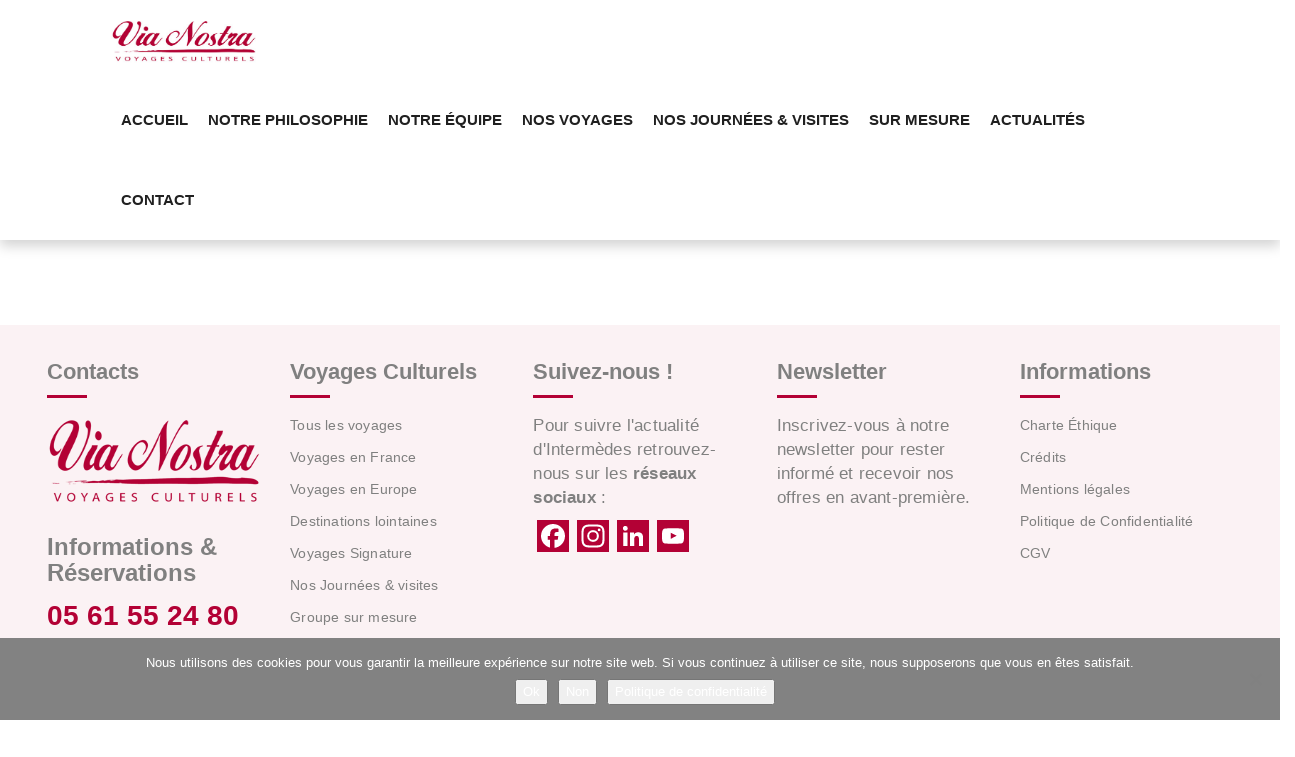

--- FILE ---
content_type: text/html; charset=UTF-8
request_url: https://www.vianostra.fr/category/voyages-signature/
body_size: 17875
content:
<!DOCTYPE html>
<html lang="fr-FR">
<head>	
	<meta <meta charset="UTF-8">
	<meta name="viewport" content="width=device-width, initial-scale=1">
		
	<style>	
	body {   
		font-family: Jura, sans-serif!important;			
	}            
</style>

<meta name='robots' content='index, follow, max-image-preview:large, max-snippet:-1, max-video-preview:-1' />

	<!-- This site is optimized with the Yoast SEO plugin v26.7 - https://yoast.com/wordpress/plugins/seo/ -->
	<title>Archives des Voyages Signature - Vianostra</title>
	<link rel="canonical" href="https://www.vianostra.fr/category/voyages-signature/" />
	<meta property="og:locale" content="fr_FR" />
	<meta property="og:type" content="article" />
	<meta property="og:title" content="Archives des Voyages Signature - Vianostra" />
	<meta property="og:url" content="https://www.vianostra.fr/category/voyages-signature/" />
	<meta property="og:site_name" content="Vianostra" />
	<meta name="twitter:card" content="summary_large_image" />
	<script type="application/ld+json" class="yoast-schema-graph">{"@context":"https://schema.org","@graph":[{"@type":"CollectionPage","@id":"https://www.vianostra.fr/category/voyages-signature/","url":"https://www.vianostra.fr/category/voyages-signature/","name":"Archives des Voyages Signature - Vianostra","isPartOf":{"@id":"https://www.vianostra.fr/#website"},"breadcrumb":{"@id":"https://www.vianostra.fr/category/voyages-signature/#breadcrumb"},"inLanguage":"fr-FR"},{"@type":"BreadcrumbList","@id":"https://www.vianostra.fr/category/voyages-signature/#breadcrumb","itemListElement":[{"@type":"ListItem","position":1,"name":"Accueil","item":"https://www.vianostra.fr/"},{"@type":"ListItem","position":2,"name":"Voyages Signature"}]},{"@type":"WebSite","@id":"https://www.vianostra.fr/#website","url":"https://www.vianostra.fr/","name":"Vianostra","description":"Agence de voyages culturels à Toulouse","publisher":{"@id":"https://www.vianostra.fr/#organization"},"potentialAction":[{"@type":"SearchAction","target":{"@type":"EntryPoint","urlTemplate":"https://www.vianostra.fr/?s={search_term_string}"},"query-input":{"@type":"PropertyValueSpecification","valueRequired":true,"valueName":"search_term_string"}}],"inLanguage":"fr-FR"},{"@type":"Organization","@id":"https://www.vianostra.fr/#organization","name":"Via Nostra","url":"https://www.vianostra.fr/","logo":{"@type":"ImageObject","inLanguage":"fr-FR","@id":"https://www.vianostra.fr/#/schema/logo/image/","url":"https://www.vianostra.fr/wp-content/uploads/2019/01/logo-vianostra300.png","contentUrl":"https://www.vianostra.fr/wp-content/uploads/2019/01/logo-vianostra300.png","width":300,"height":100,"caption":"Via Nostra"},"image":{"@id":"https://www.vianostra.fr/#/schema/logo/image/"},"sameAs":["https://www.facebook.com/vianostra.fr","https://www.instagram.com/vianostra.fr/?hl=fr"]}]}</script>
	<!-- / Yoast SEO plugin. -->


<link rel='dns-prefetch' href='//static.addtoany.com' />
<link rel='dns-prefetch' href='//www.googletagmanager.com' />
<link rel='dns-prefetch' href='//fonts.googleapis.com' />
<link rel="alternate" type="application/rss+xml" title="Vianostra &raquo; Flux" href="https://www.vianostra.fr/feed/" />
<link rel="alternate" type="application/rss+xml" title="Vianostra &raquo; Flux des commentaires" href="https://www.vianostra.fr/comments/feed/" />
<link rel="alternate" type="application/rss+xml" title="Vianostra &raquo; Flux de la catégorie Voyages Signature" href="https://www.vianostra.fr/category/voyages-signature/feed/" />
<style id='wp-img-auto-sizes-contain-inline-css' type='text/css'>
img:is([sizes=auto i],[sizes^="auto," i]){contain-intrinsic-size:3000px 1500px}
/*# sourceURL=wp-img-auto-sizes-contain-inline-css */
</style>
<link rel='stylesheet' id='pt-cv-public-style-css' href='https://www.vianostra.fr/wp-content/plugins/content-views-query-and-display-post-page/public/assets/css/cv.css?ver=4.2.1' type='text/css' media='all' />
<link rel='stylesheet' id='sbi_styles-css' href='https://www.vianostra.fr/wp-content/plugins/instagram-feed/css/sbi-styles.min.css?ver=6.10.0' type='text/css' media='all' />
<style id='wp-emoji-styles-inline-css' type='text/css'>

	img.wp-smiley, img.emoji {
		display: inline !important;
		border: none !important;
		box-shadow: none !important;
		height: 1em !important;
		width: 1em !important;
		margin: 0 0.07em !important;
		vertical-align: -0.1em !important;
		background: none !important;
		padding: 0 !important;
	}
/*# sourceURL=wp-emoji-styles-inline-css */
</style>
<link rel='stylesheet' id='wp-block-library-css' href='https://www.vianostra.fr/wp-includes/css/dist/block-library/style.min.css?ver=6.9' type='text/css' media='all' />
<style id='classic-theme-styles-inline-css' type='text/css'>
/*! This file is auto-generated */
.wp-block-button__link{color:#fff;background-color:#32373c;border-radius:9999px;box-shadow:none;text-decoration:none;padding:calc(.667em + 2px) calc(1.333em + 2px);font-size:1.125em}.wp-block-file__button{background:#32373c;color:#fff;text-decoration:none}
/*# sourceURL=/wp-includes/css/classic-themes.min.css */
</style>
<style id='global-styles-inline-css' type='text/css'>
:root{--wp--preset--aspect-ratio--square: 1;--wp--preset--aspect-ratio--4-3: 4/3;--wp--preset--aspect-ratio--3-4: 3/4;--wp--preset--aspect-ratio--3-2: 3/2;--wp--preset--aspect-ratio--2-3: 2/3;--wp--preset--aspect-ratio--16-9: 16/9;--wp--preset--aspect-ratio--9-16: 9/16;--wp--preset--color--black: #000000;--wp--preset--color--cyan-bluish-gray: #abb8c3;--wp--preset--color--white: #ffffff;--wp--preset--color--pale-pink: #f78da7;--wp--preset--color--vivid-red: #cf2e2e;--wp--preset--color--luminous-vivid-orange: #ff6900;--wp--preset--color--luminous-vivid-amber: #fcb900;--wp--preset--color--light-green-cyan: #7bdcb5;--wp--preset--color--vivid-green-cyan: #00d084;--wp--preset--color--pale-cyan-blue: #8ed1fc;--wp--preset--color--vivid-cyan-blue: #0693e3;--wp--preset--color--vivid-purple: #9b51e0;--wp--preset--gradient--vivid-cyan-blue-to-vivid-purple: linear-gradient(135deg,rgb(6,147,227) 0%,rgb(155,81,224) 100%);--wp--preset--gradient--light-green-cyan-to-vivid-green-cyan: linear-gradient(135deg,rgb(122,220,180) 0%,rgb(0,208,130) 100%);--wp--preset--gradient--luminous-vivid-amber-to-luminous-vivid-orange: linear-gradient(135deg,rgb(252,185,0) 0%,rgb(255,105,0) 100%);--wp--preset--gradient--luminous-vivid-orange-to-vivid-red: linear-gradient(135deg,rgb(255,105,0) 0%,rgb(207,46,46) 100%);--wp--preset--gradient--very-light-gray-to-cyan-bluish-gray: linear-gradient(135deg,rgb(238,238,238) 0%,rgb(169,184,195) 100%);--wp--preset--gradient--cool-to-warm-spectrum: linear-gradient(135deg,rgb(74,234,220) 0%,rgb(151,120,209) 20%,rgb(207,42,186) 40%,rgb(238,44,130) 60%,rgb(251,105,98) 80%,rgb(254,248,76) 100%);--wp--preset--gradient--blush-light-purple: linear-gradient(135deg,rgb(255,206,236) 0%,rgb(152,150,240) 100%);--wp--preset--gradient--blush-bordeaux: linear-gradient(135deg,rgb(254,205,165) 0%,rgb(254,45,45) 50%,rgb(107,0,62) 100%);--wp--preset--gradient--luminous-dusk: linear-gradient(135deg,rgb(255,203,112) 0%,rgb(199,81,192) 50%,rgb(65,88,208) 100%);--wp--preset--gradient--pale-ocean: linear-gradient(135deg,rgb(255,245,203) 0%,rgb(182,227,212) 50%,rgb(51,167,181) 100%);--wp--preset--gradient--electric-grass: linear-gradient(135deg,rgb(202,248,128) 0%,rgb(113,206,126) 100%);--wp--preset--gradient--midnight: linear-gradient(135deg,rgb(2,3,129) 0%,rgb(40,116,252) 100%);--wp--preset--font-size--small: 13px;--wp--preset--font-size--medium: 20px;--wp--preset--font-size--large: 36px;--wp--preset--font-size--x-large: 42px;--wp--preset--spacing--20: 0.44rem;--wp--preset--spacing--30: 0.67rem;--wp--preset--spacing--40: 1rem;--wp--preset--spacing--50: 1.5rem;--wp--preset--spacing--60: 2.25rem;--wp--preset--spacing--70: 3.38rem;--wp--preset--spacing--80: 5.06rem;--wp--preset--shadow--natural: 6px 6px 9px rgba(0, 0, 0, 0.2);--wp--preset--shadow--deep: 12px 12px 50px rgba(0, 0, 0, 0.4);--wp--preset--shadow--sharp: 6px 6px 0px rgba(0, 0, 0, 0.2);--wp--preset--shadow--outlined: 6px 6px 0px -3px rgb(255, 255, 255), 6px 6px rgb(0, 0, 0);--wp--preset--shadow--crisp: 6px 6px 0px rgb(0, 0, 0);}:where(.is-layout-flex){gap: 0.5em;}:where(.is-layout-grid){gap: 0.5em;}body .is-layout-flex{display: flex;}.is-layout-flex{flex-wrap: wrap;align-items: center;}.is-layout-flex > :is(*, div){margin: 0;}body .is-layout-grid{display: grid;}.is-layout-grid > :is(*, div){margin: 0;}:where(.wp-block-columns.is-layout-flex){gap: 2em;}:where(.wp-block-columns.is-layout-grid){gap: 2em;}:where(.wp-block-post-template.is-layout-flex){gap: 1.25em;}:where(.wp-block-post-template.is-layout-grid){gap: 1.25em;}.has-black-color{color: var(--wp--preset--color--black) !important;}.has-cyan-bluish-gray-color{color: var(--wp--preset--color--cyan-bluish-gray) !important;}.has-white-color{color: var(--wp--preset--color--white) !important;}.has-pale-pink-color{color: var(--wp--preset--color--pale-pink) !important;}.has-vivid-red-color{color: var(--wp--preset--color--vivid-red) !important;}.has-luminous-vivid-orange-color{color: var(--wp--preset--color--luminous-vivid-orange) !important;}.has-luminous-vivid-amber-color{color: var(--wp--preset--color--luminous-vivid-amber) !important;}.has-light-green-cyan-color{color: var(--wp--preset--color--light-green-cyan) !important;}.has-vivid-green-cyan-color{color: var(--wp--preset--color--vivid-green-cyan) !important;}.has-pale-cyan-blue-color{color: var(--wp--preset--color--pale-cyan-blue) !important;}.has-vivid-cyan-blue-color{color: var(--wp--preset--color--vivid-cyan-blue) !important;}.has-vivid-purple-color{color: var(--wp--preset--color--vivid-purple) !important;}.has-black-background-color{background-color: var(--wp--preset--color--black) !important;}.has-cyan-bluish-gray-background-color{background-color: var(--wp--preset--color--cyan-bluish-gray) !important;}.has-white-background-color{background-color: var(--wp--preset--color--white) !important;}.has-pale-pink-background-color{background-color: var(--wp--preset--color--pale-pink) !important;}.has-vivid-red-background-color{background-color: var(--wp--preset--color--vivid-red) !important;}.has-luminous-vivid-orange-background-color{background-color: var(--wp--preset--color--luminous-vivid-orange) !important;}.has-luminous-vivid-amber-background-color{background-color: var(--wp--preset--color--luminous-vivid-amber) !important;}.has-light-green-cyan-background-color{background-color: var(--wp--preset--color--light-green-cyan) !important;}.has-vivid-green-cyan-background-color{background-color: var(--wp--preset--color--vivid-green-cyan) !important;}.has-pale-cyan-blue-background-color{background-color: var(--wp--preset--color--pale-cyan-blue) !important;}.has-vivid-cyan-blue-background-color{background-color: var(--wp--preset--color--vivid-cyan-blue) !important;}.has-vivid-purple-background-color{background-color: var(--wp--preset--color--vivid-purple) !important;}.has-black-border-color{border-color: var(--wp--preset--color--black) !important;}.has-cyan-bluish-gray-border-color{border-color: var(--wp--preset--color--cyan-bluish-gray) !important;}.has-white-border-color{border-color: var(--wp--preset--color--white) !important;}.has-pale-pink-border-color{border-color: var(--wp--preset--color--pale-pink) !important;}.has-vivid-red-border-color{border-color: var(--wp--preset--color--vivid-red) !important;}.has-luminous-vivid-orange-border-color{border-color: var(--wp--preset--color--luminous-vivid-orange) !important;}.has-luminous-vivid-amber-border-color{border-color: var(--wp--preset--color--luminous-vivid-amber) !important;}.has-light-green-cyan-border-color{border-color: var(--wp--preset--color--light-green-cyan) !important;}.has-vivid-green-cyan-border-color{border-color: var(--wp--preset--color--vivid-green-cyan) !important;}.has-pale-cyan-blue-border-color{border-color: var(--wp--preset--color--pale-cyan-blue) !important;}.has-vivid-cyan-blue-border-color{border-color: var(--wp--preset--color--vivid-cyan-blue) !important;}.has-vivid-purple-border-color{border-color: var(--wp--preset--color--vivid-purple) !important;}.has-vivid-cyan-blue-to-vivid-purple-gradient-background{background: var(--wp--preset--gradient--vivid-cyan-blue-to-vivid-purple) !important;}.has-light-green-cyan-to-vivid-green-cyan-gradient-background{background: var(--wp--preset--gradient--light-green-cyan-to-vivid-green-cyan) !important;}.has-luminous-vivid-amber-to-luminous-vivid-orange-gradient-background{background: var(--wp--preset--gradient--luminous-vivid-amber-to-luminous-vivid-orange) !important;}.has-luminous-vivid-orange-to-vivid-red-gradient-background{background: var(--wp--preset--gradient--luminous-vivid-orange-to-vivid-red) !important;}.has-very-light-gray-to-cyan-bluish-gray-gradient-background{background: var(--wp--preset--gradient--very-light-gray-to-cyan-bluish-gray) !important;}.has-cool-to-warm-spectrum-gradient-background{background: var(--wp--preset--gradient--cool-to-warm-spectrum) !important;}.has-blush-light-purple-gradient-background{background: var(--wp--preset--gradient--blush-light-purple) !important;}.has-blush-bordeaux-gradient-background{background: var(--wp--preset--gradient--blush-bordeaux) !important;}.has-luminous-dusk-gradient-background{background: var(--wp--preset--gradient--luminous-dusk) !important;}.has-pale-ocean-gradient-background{background: var(--wp--preset--gradient--pale-ocean) !important;}.has-electric-grass-gradient-background{background: var(--wp--preset--gradient--electric-grass) !important;}.has-midnight-gradient-background{background: var(--wp--preset--gradient--midnight) !important;}.has-small-font-size{font-size: var(--wp--preset--font-size--small) !important;}.has-medium-font-size{font-size: var(--wp--preset--font-size--medium) !important;}.has-large-font-size{font-size: var(--wp--preset--font-size--large) !important;}.has-x-large-font-size{font-size: var(--wp--preset--font-size--x-large) !important;}
:where(.wp-block-post-template.is-layout-flex){gap: 1.25em;}:where(.wp-block-post-template.is-layout-grid){gap: 1.25em;}
:where(.wp-block-term-template.is-layout-flex){gap: 1.25em;}:where(.wp-block-term-template.is-layout-grid){gap: 1.25em;}
:where(.wp-block-columns.is-layout-flex){gap: 2em;}:where(.wp-block-columns.is-layout-grid){gap: 2em;}
:root :where(.wp-block-pullquote){font-size: 1.5em;line-height: 1.6;}
/*# sourceURL=global-styles-inline-css */
</style>
<link rel='stylesheet' id='inf-font-awesome-css' href='https://www.vianostra.fr/wp-content/plugins/post-slider-and-carousel/assets/css/font-awesome.min.css?ver=3.5.4' type='text/css' media='all' />
<link rel='stylesheet' id='owl-carousel-css' href='https://www.vianostra.fr/wp-content/plugins/post-slider-and-carousel/assets/css/owl.carousel.min.css?ver=3.5.4' type='text/css' media='all' />
<link rel='stylesheet' id='psacp-public-style-css' href='https://www.vianostra.fr/wp-content/plugins/post-slider-and-carousel/assets/css/psacp-public.min.css?ver=3.5.4' type='text/css' media='all' />
<link rel='stylesheet' id='cookie-notice-front-css' href='https://www.vianostra.fr/wp-content/plugins/cookie-notice/css/front.min.css?ver=2.5.11' type='text/css' media='all' />
<link rel='stylesheet' id='cff-css' href='https://www.vianostra.fr/wp-content/plugins/custom-facebook-feed/assets/css/cff-style.min.css?ver=4.3.4' type='text/css' media='all' />
<link rel='stylesheet' id='sb-font-awesome-css' href='https://www.vianostra.fr/wp-content/plugins/custom-facebook-feed/assets/css/font-awesome.min.css?ver=4.7.0' type='text/css' media='all' />
<link rel='stylesheet' id='ivory-search-styles-css' href='https://www.vianostra.fr/wp-content/plugins/add-search-to-menu/public/css/ivory-search.min.css?ver=5.5.13' type='text/css' media='all' />
<link rel='stylesheet' id='hotel-galaxy-style-css' href='https://www.vianostra.fr/wp-content/themes/hotel-galaxy/style.css?ver=6.9' type='text/css' media='all' />
<link rel='stylesheet' id='hotel-galaxy-bootstrap-css-css' href='https://www.vianostra.fr/wp-content/themes/hotel-galaxy/css/bootstrap.css?ver=6.9' type='text/css' media='all' />
<link rel='stylesheet' id='hotel-galaxy-media-responsive-css-css' href='https://www.vianostra.fr/wp-content/themes/hotel-galaxy/css/media-responsive.css?ver=6.9' type='text/css' media='all' />
<link rel='stylesheet' id='hotel-galaxy-animations-min-css-css' href='https://www.vianostra.fr/wp-content/themes/hotel-galaxy/css/animations.css?ver=6.9' type='text/css' media='all' />
<link rel='stylesheet' id='hotel-galaxy-fonts-css-css' href='https://www.vianostra.fr/wp-content/themes/hotel-galaxy/css/fonts/fonts.css?ver=6.9' type='text/css' media='all' />
<link rel='stylesheet' id='hotel-galaxy-font-awesome-min-css-css' href='https://www.vianostra.fr/wp-content/themes/hotel-galaxy/css/fontawesome-free-5.2.0-web/css/all.css?ver=6.9' type='text/css' media='all' />
<link rel='stylesheet' id='hotel-galaxy-fonts-css' href='https://fonts.googleapis.com/css?family=Open+Sans%3A400%2C700%2C900%2C400italic%2C700italic%2C900italic%7CRoboto%3A400%2C500%2C700%2C900%2C400italic%2C700italic%2C900italic&#038;subset=latin%2Clatin-ext' type='text/css' media='all' />
<link rel='stylesheet' id='hotel-google-font-css' href='https://fonts.googleapis.com/css?family=Montserrat%3A100%2C200%2C300%2C400%2C500%2C600%2C700%2C800%2C900%2Citalic&#038;ver=6.9' type='text/css' media='all' />
<link rel='stylesheet' id='wp_mailjet_form_builder_widget-widget-front-styles-css' href='https://www.vianostra.fr/wp-content/plugins/mailjet-for-wordpress/src/widgetformbuilder/css/front-widget.css?ver=6.1.6' type='text/css' media='all' />
<link rel='stylesheet' id='tablepress-default-css' href='https://www.vianostra.fr/wp-content/plugins/tablepress/css/build/default.css?ver=3.2.6' type='text/css' media='all' />
<link rel='stylesheet' id='addtoany-css' href='https://www.vianostra.fr/wp-content/plugins/add-to-any/addtoany.min.css?ver=1.16' type='text/css' media='all' />
<style id='addtoany-inline-css' type='text/css'>
.addtoany_list a:not(.addtoany_special_service) > span {
  border-radius: 0px;

}

.a2a_vertical_style .a2a_svg {
	border-radius: 0px}

.a2a_floating_style .a2a_svg{
	border-radius: 0px}
/*# sourceURL=addtoany-inline-css */
</style>
<link rel='stylesheet' id='lgc-unsemantic-grid-responsive-tablet-css' href='https://www.vianostra.fr/wp-content/plugins/lightweight-grid-columns/css/unsemantic-grid-responsive-tablet.css?ver=1.0' type='text/css' media='all' />
<!--n2css--><!--n2js--><script type="text/javascript" src="https://www.vianostra.fr/wp-includes/js/jquery/jquery.min.js?ver=3.7.1" id="jquery-core-js"></script>
<script type="text/javascript" src="https://www.vianostra.fr/wp-includes/js/jquery/jquery-migrate.min.js?ver=3.4.1" id="jquery-migrate-js"></script>
<script type="text/javascript" id="sbi_scripts-js-extra">
/* <![CDATA[ */
var sb_instagram_js_options = {"font_method":"svg","resized_url":"https://www.vianostra.fr/wp-content/uploads/sb-instagram-feed-images/","placeholder":"https://www.vianostra.fr/wp-content/plugins/instagram-feed/img/placeholder.png","ajax_url":"https://www.vianostra.fr/wp-admin/admin-ajax.php"};
//# sourceURL=sbi_scripts-js-extra
/* ]]> */
</script>
<script type="text/javascript" src="https://www.vianostra.fr/wp-content/plugins/instagram-feed/js/sbi-scripts.min.js?ver=6.10.0" id="sbi_scripts-js"></script>
<script type="text/javascript" id="addtoany-core-js-before">
/* <![CDATA[ */
window.a2a_config=window.a2a_config||{};a2a_config.callbacks=[];a2a_config.overlays=[];a2a_config.templates={};a2a_localize = {
	Share: "Partager",
	Save: "Enregistrer",
	Subscribe: "S'abonner",
	Email: "E-mail",
	Bookmark: "Marque-page",
	ShowAll: "Montrer tout",
	ShowLess: "Montrer moins",
	FindServices: "Trouver des service(s)",
	FindAnyServiceToAddTo: "Trouver instantan&eacute;ment des services &agrave; ajouter &agrave;",
	PoweredBy: "Propuls&eacute; par",
	ShareViaEmail: "Partager par e-mail",
	SubscribeViaEmail: "S’abonner par e-mail",
	BookmarkInYourBrowser: "Ajouter un signet dans votre navigateur",
	BookmarkInstructions: "Appuyez sur Ctrl+D ou \u2318+D pour mettre cette page en signet",
	AddToYourFavorites: "Ajouter &agrave; vos favoris",
	SendFromWebOrProgram: "Envoyer depuis n’importe quelle adresse e-mail ou logiciel e-mail",
	EmailProgram: "Programme d’e-mail",
	More: "Plus&#8230;",
	ThanksForSharing: "Merci de partager !",
	ThanksForFollowing: "Merci de nous suivre !"
};

a2a_config.icon_color = "#b30135";

//# sourceURL=addtoany-core-js-before
/* ]]> */
</script>
<script type="text/javascript" defer src="https://static.addtoany.com/menu/page.js" id="addtoany-core-js"></script>
<script type="text/javascript" defer src="https://www.vianostra.fr/wp-content/plugins/add-to-any/addtoany.min.js?ver=1.1" id="addtoany-jquery-js"></script>
<script type="text/javascript" id="cookie-notice-front-js-before">
/* <![CDATA[ */
var cnArgs = {"ajaxUrl":"https:\/\/www.vianostra.fr\/wp-admin\/admin-ajax.php","nonce":"4165599fd0","hideEffect":"none","position":"bottom","onScroll":false,"onScrollOffset":100,"onClick":false,"cookieName":"cookie_notice_accepted","cookieTime":2147483647,"cookieTimeRejected":2592000,"globalCookie":false,"redirection":false,"cache":true,"revokeCookies":false,"revokeCookiesOpt":"automatic"};

//# sourceURL=cookie-notice-front-js-before
/* ]]> */
</script>
<script type="text/javascript" src="https://www.vianostra.fr/wp-content/plugins/cookie-notice/js/front.min.js?ver=2.5.11" id="cookie-notice-front-js"></script>
<script type="text/javascript" src="https://www.vianostra.fr/wp-content/plugins/staff-team/js/imagelightbox.min.js?ver=1.1.5" id="SC_imagelightbox-js"></script>
<script type="text/javascript" src="https://www.vianostra.fr/wp-content/plugins/staff-team/js/common.js?ver=1.1.5" id="team_contact_common-js"></script>
<script type="text/javascript" id="SC_Script-js-extra">
/* <![CDATA[ */
var contLDomain = {"mess_text":["Le champ nom est obligatoire","Le champ message est obligatoire","Le champ titre est obligatoire","Code de s\u00e9curit\u00e9 incorrect","Le champ t\u00e9l\u00e9phone est obligatoire","Veuillez fournir une adresse email valide","Please consent to data usage"],"paginate":{"prev":"","next":""},"more_inf":"En savoir +","readmore_inf":"Read More","send_email":"Send Email","category":"Cat\u00e9gorie","email":"Email","tabPicture":"Image","tabName":"Nom","tabCateg":"Cat\u00e9gorie","tabEmail":"Email","tabParam":"Param\u00e8tres"};
var contactAjaxUrl = "https://www.vianostra.fr/wp-admin/admin-ajax.php";
//# sourceURL=SC_Script-js-extra
/* ]]> */
</script>
<script type="text/javascript" src="https://www.vianostra.fr/wp-content/plugins/staff-team/js/SC_Script.js?ver=1.1.5" id="SC_Script-js"></script>
<script type="text/javascript" src="https://www.vianostra.fr/wp-content/plugins/staff-team/js/responsive.js?ver=1.1.5" id="responsive-js"></script>
<script type="text/javascript" src="https://www.vianostra.fr/wp-content/themes/hotel-galaxy/js/bootstrap.js?ver=6.9" id="Hotel_galaxy-bootstrap-js-js"></script>
<script type="text/javascript" src="https://www.vianostra.fr/wp-content/themes/hotel-galaxy/js/custom.js?ver=6.9" id="Hotel_galaxy-custom.js-js"></script>
<script type="text/javascript" src="https://www.vianostra.fr/wp-content/themes/hotel-galaxy/js/animations.min.js?ver=6.9" id="Hotel_galaxy-animations.min.js-js"></script>

<!-- Extrait de code de la balise Google (gtag.js) ajouté par Site Kit -->
<!-- Extrait Google Analytics ajouté par Site Kit -->
<script type="text/javascript" src="https://www.googletagmanager.com/gtag/js?id=G-XVR6D28JZZ" id="google_gtagjs-js" async></script>
<script type="text/javascript" id="google_gtagjs-js-after">
/* <![CDATA[ */
window.dataLayer = window.dataLayer || [];function gtag(){dataLayer.push(arguments);}
gtag("set","linker",{"domains":["www.vianostra.fr"]});
gtag("js", new Date());
gtag("set", "developer_id.dZTNiMT", true);
gtag("config", "G-XVR6D28JZZ");
//# sourceURL=google_gtagjs-js-after
/* ]]> */
</script>
<link rel="https://api.w.org/" href="https://www.vianostra.fr/wp-json/" /><link rel="alternate" title="JSON" type="application/json" href="https://www.vianostra.fr/wp-json/wp/v2/categories/383" /><link rel="EditURI" type="application/rsd+xml" title="RSD" href="https://www.vianostra.fr/xmlrpc.php?rsd" />
<meta name="generator" content="WordPress 6.9" />
<meta name="generator" content="Site Kit by Google 1.170.0" />		<!--[if lt IE 9]>
			<link rel="stylesheet" href="https://www.vianostra.fr/wp-content/plugins/lightweight-grid-columns/css/ie.min.css" />
		<![endif]-->
	<meta name="generator" content="Elementor 3.34.1; features: e_font_icon_svg, additional_custom_breakpoints; settings: css_print_method-external, google_font-enabled, font_display-swap">
			<style>
				.e-con.e-parent:nth-of-type(n+4):not(.e-lazyloaded):not(.e-no-lazyload),
				.e-con.e-parent:nth-of-type(n+4):not(.e-lazyloaded):not(.e-no-lazyload) * {
					background-image: none !important;
				}
				@media screen and (max-height: 1024px) {
					.e-con.e-parent:nth-of-type(n+3):not(.e-lazyloaded):not(.e-no-lazyload),
					.e-con.e-parent:nth-of-type(n+3):not(.e-lazyloaded):not(.e-no-lazyload) * {
						background-image: none !important;
					}
				}
				@media screen and (max-height: 640px) {
					.e-con.e-parent:nth-of-type(n+2):not(.e-lazyloaded):not(.e-no-lazyload),
					.e-con.e-parent:nth-of-type(n+2):not(.e-lazyloaded):not(.e-no-lazyload) * {
						background-image: none !important;
					}
				}
			</style>
				<style type="text/css">
		
	</style>
	<style type="text/css">
.psacp-post-title a{
		color: gray !important;
		text-overflow: ellipsis;
		overflow: hidden;
		text-wrap: nowrap;
		white-space: nowrap;
		width: 100%;
		display: block;
}
</style>
<link rel="icon" href="https://www.vianostra.fr/wp-content/uploads/2024/06/cropped-logo-hd-favicon2-32x32.jpg" sizes="32x32" />
<link rel="icon" href="https://www.vianostra.fr/wp-content/uploads/2024/06/cropped-logo-hd-favicon2-192x192.jpg" sizes="192x192" />
<link rel="apple-touch-icon" href="https://www.vianostra.fr/wp-content/uploads/2024/06/cropped-logo-hd-favicon2-180x180.jpg" />
<meta name="msapplication-TileImage" content="https://www.vianostra.fr/wp-content/uploads/2024/06/cropped-logo-hd-favicon2-270x270.jpg" />
		<style type="text/css" id="wp-custom-css">
			.header-bottom {
    display: none;
}

.site-logo img {
    margin: 0;
    width: 75%;
}
.carousel-caption h1 {
    line-height: 1;
    margin-bottom: 0;
    overflow-wrap: break-word;
    text-align: center;
}

.slide-info {
    background-color: rgba(0, 0, 0, 0.5);
    border-left: 0px solid #b30135;
    border-radius: 0px;
    border-right: 0px solid #b30135;
}

.blog-section .blog-area, .single-post-section .blog-area, .single-post-section .blog-detail .prev-post, .single-post-section .blog-detail .next-post, .sidebar-widget, .comment-section, .comment-form {
    box-shadow: none;
}

.blog-area {
border-width: 0;
}

#trapezoid .pageinfo h1::before, #trapezoid .pageinfo h1::after {
    border-bottom: 0px solid #fff;
    border-left: 0px solid #fff;
    border-top: 0px solid #fff;

}
*::before, *::after {
    box-sizing: border-box;
}
#trapezoid .pageinfo h1 {
    border: 0px solid #fff;

}

.top-breadcrumb {
display: none;
}

.footer {
    background-color: rgba(0, 0, 0, 0.35);
    color: #eee;
    padding: 5px 0 0;
    position: absolute;
    width: 100%;
}

.footer  a {
    color: white;
    text-decoration: none;
}

.telfooter {
    color: #b30135;
    font-size: 2em;
    font-weight: bold;
}

.page-title-section .overlay {
  background: rgba(0, 0, 0, 0) none repeat scroll 0 0;
    height: 100%;
    padding: 30px 0 3000px;
    position: relative;
    width: 100%;
}

.blog-area {

    padding: 0 20px !important;
}

.col-md-8 h1, h2, h3, h4, h5, h6, .h1, .h2, .h3, .h4, .h5, .h6 {
    color: #b30135;
    font-family: inherit;
    font-weight: bold;
    line-height: 1.1;
}

.widget-title {
    border-bottom: 0 solid #d7d7d7;
    border-top: 0 solid #b30135;
border-width: 0px;
}

.sidebar-widget {
    -moz-border-bottom-colors: none;
    -moz-border-left-colors: none;
    -moz-border-right-colors: none;
    -moz-border-top-colors: none;
    background: #ffffff none repeat scroll 0 0;
    border-color: #b30135 #ddd #ddd;
    border-image: none;
    border-style: solid;
    border-top-left-radius: 8px;
    border-top-right-radius: 8px;
    border-width: 0px;
    margin: 0 0 35px;
}
.blog-area p {
    text-align: justify;
	letter-spacing: 0;
}
.textwidget h3{
	color:white;
}
@media screen and (min-width: 1200px){
.presentation {
    width: 60%;
	margin:auto;
	text-align:justify;
	}}
.imgpresent{
	float:left;
	margin-right:20px;
}
p, .blog-section .blog-area ul li, .blog-section .blog-area ol li {

    line-height: 1.5;
	}

.introarticle {
    background-color: rgba(0, 0, 0, 0.17);
    padding: 20px;
}

.blog-section, .single-post-section {
    padding: 0;
}

.home-blog-single-title {
    margin: 0;
    text-align: center;
}


.comment-form.animate.fadeInUp {
    display: none;
}
#widget-23_black-studio-tinymce-2 {
    margin-left: 0;
}
.widget-title {
    text-align: center;
}
.menu-telechargement-pdf-container {
    text-align: center;
}

.single-post-content blockquote {
    background-color: rgba(0,0,0,0.05);
    font-size: 16px;
    font-style: italic;
    font-weight: normal;
    line-height: 1.8;
    margin: 8px 0 25px;
    padding: 25px 25px 25px 100px;
    position: relative;
    text-align: justify;
}
.footer-widget p {
    color: grey;
    line-height: 24px;
    text-align: left;
}
.widget_wysija_cont {
    color: grey;
}
.footer-widget label {
    background: none;
    float: left;
    height: 15px;
    margin-bottom: 10px;
    position: relative;
    width: 100%;
	color:white;
}

.home-blogs-section .content-footer {
    display: none;
}
@media screen and (max-width: 1281px){
.navbar-default .navbar-nav > li > a {
    border-radius: 0;
    color: #202020;
    font-size: 15px;
    letter-spacing: 0 !important;
    padding: 30px 10px;
    transition: all 0.3s ease-in-out 0s;
	}}

.single-post-content blockquote {
    background-color: rgba(0, 0, 0, 0.05);
    font-size: 16px;
    font-style: normal;
    font-weight: normal;
    line-height: 1.8;
    margin: 8px 0 25px;
    padding: 25px 25px 25px 100px;
    position: relative;
    text-align: justify;
}

.page-content {
	padding-top: 20px;}

@media screen and (min-width: 1281px){
	.page-content {
	width: 70%;
	margin:auto;}
}

.blog-area {
    -moz-border-bottom-colors: none;
    -moz-border-left-colors: none;
    -moz-border-right-colors: none;
    -moz-border-top-colors: none;
    background: none;
    border-color:rgba(0,0,0,0
		);
    border-image: none;
    border-style: none;
    border-top-left-radius: 6px;
    border-top-right-radius: 0px;
  
    margin-bottom: 35px;
    padding: 10px 20px !important;
}

.page-title-section .overlay {
    background: rgba(0, 0, 0, 0) none repeat scroll 0 0;
    height: 100%;
    padding: 0px;
    position: relative;
    width: 100%;
}

#trapezoid .pageinfo h1 {
    border: 1px solid #fff;
    color: grey;
    display: inline-block;
    padding: 10px 22px;
    position: relative;
    text-transform: uppercase;
}
@media screen and (min-width: 1200px){
.footer-widget h4::before {
    background-color: #b30135;
    content: "";
    height: 3px;
    position: absolute;
    top: 50px;
    width: 40px;
	}}

.single-post-content strong {
    color: #333;
    font-size: 20px;
    font-weight: bold;
    line-height: 30px;
}
.blog-area p {
    color: grey;
    letter-spacing: normal;
    text-align: justify;
}

.single-post-content blockquote::before {
    display: none;
}

.single-post-content blockquote {
    padding: 25px;
    position: relative;
    text-align: justify;
}

	.single-post-content p {
    margin-top: 0;
    text-align: justify;
}

@media screen and (max-width: 800px){
	.blog-area {
    padding: 30px 0px !important;
}
	.textwidget {
    padding: 20px;
    text-align: justify;
}
	.blog-section, .single-post-section {
    padding: 10px;
}
}

.navbar-toggle {
    background-color: transparent;
    background-image: none;
    border: 1px solid transparent;
    border-radius: 4px;
    float: right;
    margin-bottom: 8px;
    margin-right: 0px;
    margin-top: 23px;
    padding: 9px 10px;
    position: relative;
}

@media screen and (min-width: 800px) and (max-width: 1000px) {
.container {
    width: 850px;
	}
}

@media screen and (max-width: 400px){
.navbar-default .navbar-nav > li > a {
    border-radius: 0;
    color: #202020;
    font-size: 15px;
    letter-spacing: 0 !important;
    padding: 10px;
    transition: all 0.3s ease-in-out 0s;
	}

}

.page-content blockquote {
    background-color: rgba(0, 0, 0, 0.08);
}
.post.hentry.ivycat-post {
    margin-bottom: 40px;
}
.attachment-post-thumbnail.size-post-thumbnail.wp-post-image {
    height: auto;
}
.section-title {
    margin: 30px 0 0;
    text-align: center;
}

.attachment-post-thumbnail.size-post-thumbnail.wp-post-image {
    float: left;
    height: auto;
    margin-right: 15px;
    width: 300px;
}

.blog-detail img {
    display: block;
}
.blog-detail h4 {
    background-color: #b30135;
    color: white;
    font-size: 2em;
    margin-top: 30px;
    padding: 20px;
	text-align: center;
}

.blog-detail ul {
    font-size: 1.3em;
    list-style: outside none disc;
}
.single-post-content li {
    padding-top: 12px;
}

.page-content h4 {
    background-color: rgba(0, 0, 0, 0);
    color: #b30135;
    font-size: 2em;
    padding-left: 15px;
	padding-top: 3px;
	padding-bottom: 3px;
	border-bottom:1px dotted
}
.comments-link {
    display: none;
}
.meta-sep {
    display: none;
}
.cat-links {
    display: none;
}

#mailpoet_form_1 .mailpoet_paragraph {
    font-size: 1em;
    line-height: 20px;
	color:white;
}
.mailpoet_submit {
    color: grey;
}
ul.dropdown li ul {
    position: relative;
    z-index: 800;
}
#mailpoet_form_1 .mailpoet_paragraph a{
	text-decoration:underline;
}

.feature-section.animate.fadeInRight ul {
    list-style: outside none disc;
}
.feature-section.animate.fadeInRight p {
	text-align:justify;
}

.section-title h1 {
    color: grey;
    font-size: 30px;
    text-transform: uppercase;
	  font-weight: lighter;
}
.blog-area h2 a {
    color: #202020;
    font-size: 24px;
    text-transform: none;
    transition: all 0.3s ease-in-out 0s;
}
.textwidget li {
    font-size: 18px;
}
.sc_theme #single_contact .cont_name {
    color: #b30135;
    font-size: 25px;
    font-weight: 700;
}

.sc_theme #single_contact .param_name {
    color: #b30135 !important;
    font-size: 17px;
}

.sc_theme #single_contact .param_value a, .sc_theme #single_contact .contAllDescription a {
    color: #b30135 !important;
}

.sc_theme #single_contact .cont_categ {
    color: #b30135;
    font-size: 15px;
    padding-top: 7px;
}
.sc_theme #full_contact .staff_overlay {
    background: rgba(179, 1, 53, 0.5) none repeat scroll 0 0 !important;
}
.sc_theme #full_contact .staff_more_info_btn:hover {
    background: #b30135 none repeat scroll 0 0;
}

.prev-post {
    color: #b30135;
}
.next-post {
    color: #b30135;
}


	
@media screen and (max-width: 599px){
.entry-utility {
	padding-bottom: 0px;
	}}


.tablepress td, .tablepress th {
 font-size:1.3em;
    text-align: center;
}
.tablepress tfoot th, .tablepress thead th {
    background-color: rgba(0, 0, 0, 0.3);
    color: white;
    font-size: 1.55em;
    font-weight: bold;
    vertical-align: middle;
}
.footer-top {
    display: none;
}

p, .blog-section .blog-area ul li, .blog-section .blog-area ol li {
    color: rgb(92, 92, 92);
    font-size: 17px;
    font-weight: 300;
    letter-spacing: 0.2px;
    line-height: 1.9;
}

.noslimstat img {
    margin-left: 67px;
    margin-top: -85px;
    position: absolute;
}

.printfriendly.pf-aligncenter {
  text-align: center;
	margin-top:60px;
	font-family:Jura,sans-serif;
	
}
.printfriendly.pf-aligncenter a {
    color: grey;
    font-size: 17px;
    font-weight: bold;
}


.paraimportant{
	    background-color: rgba(0, 0, 0, 0.1);
    font-size: 1.2em;
    padding-left: 20px;
	 padding-right: 20px;
	font-weight:bold;
	 padding-top: 5px;
	border-left: 5px solid #b30135;
}
.paraimportant p{
    padding-bottom: 20px;
	font-weight:bold;
}

.paraimportant strong{
	font-size: 19px;
    font-weight: bold;
}

.entry-summary blockquote p {
    color: #b30135;
}

.entry-summary blockquote{
	background-color:white;
}
@media screen and (min-width: 1000px){
.entry-summary blockquote p {
    color: #b30135;
    float: right;
    position: relative;
	}
blockquote {
    border-left: 5px solid #eee;
    float: right;
    font-size: 17.5px;
    margin: 0px 0 20px;
    padding: 10px 20px;
    position: relative;
}
}

.post.hentry.ivycat-post .home-room-img {
    float: left;
    margin-right: 20px;
    width: 350px;
}

@media screen and (min-width: 1000px){
.blog-section .container {
    width: 100%;
}
}

.home-blogs-section .home-blog-single-title a {
    color: #2f353e;
    font-size: 17px;
    text-decoration: none;
    text-transform:none;
    transition: all 0.3s ease 0s;
}
.blog-area p {

	color:#514e4e;
}
.sidebar-widget p {
    text-align: center;
}

.paravolhotel {
    background-color: rgba(0, 0, 0, 0.1);
    padding: 10px;
    text-align: left;
}

.paravolhotel > p {
    font-size: 1.1em;
    line-height: 1.6em;
    text-align: justify;
}
.blog-inner-left {
    display: none;
}

.coupdecoeur {
    background-color: rgba(255,255,255,0.5);
    padding-top: 1px;
    padding-left: 20px;
    padding-right: 20px;
    padding-bottom: 10px;
}
.wcp-carousel-main-wrap .slick-track img {
    height: auto;
    width: 100%;
}

.wcp-carousel-main-wrap .post-style-2 .wcp-content-wrap h3 {
    font-size: 17px;
    margin-bottom: 0;
    margin-left: 10px;
    margin-top: 0;
}
.wcp-post-contents.rpc-content {
    display: none;
}
.wcp-carousel-main-wrap .slick-track a{
 color:#b30135;
}
.coupdecoeur h2 {
    text-align: center;
	margin-bottom: 30px;
	font-size:3em
}

.coupdecoeur h3 a{
    text-align: center;
	margin-bottom: 30px;
	font-size:0.8em;
}

.grid2 a{
	color:grey;
	font-size:0.9em;
	padding:10px;
}

h4.pt-cv-title {
    background-color: white;
    font-size: 18px;
    margin: auto auto auto 10px;
    min-height: 70px;
    text-align: center;
    width: 100%;
	padding-top:10px;
	padding-bottom:10px;
}
.entry-utility .tag-links {
    display: none;
}
#message_div {
    display: none;
}
.cont_name {
    display: none;
}
.imgagence {
    display: none;
}

@media screen and (max-width: 500px){
.footer-widget h4::before {
    background-color: #b30135;
    content: "";
    height: 3px;
    position: absolute;
    top: 74px;
    width: 40px;
	}
	.navbar-default .navbar-header {
  width: 98%;
}
	.titrefdrouge{
text-align: center;
background-color: #b30135;
color: white;
padding: 10px;
width:100%;
		
}
p, .blog-section .blog-area ul li, .blog-section .blog-area ol li {
  color: rgb(92, 92, 92);
  font-size: 17px;
  font-weight: 300;
  letter-spacing: 0.2px;
  line-height: 1.9;
  padding-left: 20px;
	padding-right: 20px;
}
}

.pt-cv-colsys {
    margin-left: -36px;
}


@media screen and (min-width: 500px) and (max-width: 720px) {
.site-logo {
    width: 50%;
}

	.navbar-default .navbar-nav > li > a {
    border-radius: 0;
    color: #202020;
    font-size: 15px;
    letter-spacing: 0 !important;
    padding: 10px;
    transition: all 0.3s ease-in-out 0s;
}
	
.titrefdrouge{
text-align: center;
background-color: #b30135;
color: white;
padding: 10px;
font-size: 19px;
}
p, .blog-section .blog-area ul li, .blog-section .blog-area ol li {
  color: rgb(92, 92, 92);
  font-size: 17px;
  font-weight: 300;
  letter-spacing: 0.2px;
  line-height: 1.9;
  padding-left: 20px;
	padding-right: 20px;
}
}
.page-content p img {
    height: auto;
}

#mailpoet_form_1 .mailpoet_text, #mailpoet_form_1 .mailpoet_textarea {
    width: 200px;
    color: black;
}
blockquote {
    border-left: 5px solid #b30135 !important;
}
.carousel-navigation a {
    background-color: #b30135;
    cursor: pointer;
    display: block;
    height: 45px;
    margin: -20px 0 0;
    opacity: 0;
    overflow: hidden;
    position: absolute;
    text-align: center;
    text-decoration: none;
    top: 50%;
    transition: all 0.3s ease 0s;
    width: 45px;
    z-index: 9;
}
.home-blogs-section.animate.zoomIn {
background-color: rgba(0, 0, 0, 0);}

section.home-blogs-section{
  background: unset !important;
}

.home-blogs-section .colut-news-overlay{
	background:rgba(0,0,0,0.0) !important;
}



div#bs-example-navbar-collapse-1 {
    float: right;
}
.site-logo img {
    margin: 0;
    width: 100%;
}

.staff_overlay {
    display: none !important;
}

.staff_more_info_btn:hover {
    background: #B30135 !important;
}

.single-post .page-title-section {
    position: absolute;
    top: 230px;
}

.header-post-image {
    height: 400px;
    /* position: relative; */
    overflow: hidden;
}

.pt-cv-wrapper a {
    color: #000 !important;
}

.pt-cv-colsys{
	margin-left: 0px;
	margin-right: 0px;
}


.pt-cv-title {
    overflow: hidden;
    text-overflow: ellipsis;
		margin: 0px !important;
	padding-left:2%;
	padding-right:2%;
}

h4.pt-cv-title {
    background-color: white;
    font-size: 18px;
    min-height: 0;
    padding-bottom: 10px;
    padding-top: 10px;
    text-align: center;
    width: 100%;
}

._self {
    white-space: nowrap;
}
h4.pt-cv-title a{
padding:5%;
}
.page-title-section .overlay {
    background: rgba(0, 0, 0, 0) none repeat scroll 0 0;
    display: none;
    height: 100%;
    padding: 0;
    position: relative;
    width: 100%;
}
.header-post-image {
    height: auto;
    overflow: hidden;
}

.single-contact .header-post-image, .single-contact .sidebar-widget, .single-contact .blog-area .type-contact .home-room-img{
	display: none;
}

.pt-cv-thumbnail {
    height: auto;
    margin-bottom: 0 !important;
    margin-top: 0 !important;
    max-width: 100% !important;
    min-width: inherit !important;
}

.blog-detail img {
    display: block;
}

.home-blog-single-title {
    min-height: 65px;
}
.printfriendly.pf-aligncenter {
  text-align: center;
  margin-top: 0px;
  font-family: Jura,sans-serif;
}
.heading.head-m.feature-title {
  color: gray;
}
.section-title {
	margin:0px;
}
h4.pt-cv-title {
  font-size: 13px;
  text-transform: uppercase;
}

.copyright {
  background: rgba(0,0,0,0.2);
}
.pt-cv-wrapper a {
  color: grey;
}

@media (min-width: 1200px) {
  .container {
    width: 85%;
  }
}
.psac-slider-and-carousel .owl-dots .owl-dot.active {
  background: #b30135;
}
.psac-slider-and-carousel .owl-nav .owl-next, .psac-slider-and-carousel .owl-nav .owl-prev {
  border: 0px solid #000;
  
}
.copyright {
  background: rgba(0,0,0,0);
}

.psac-post-margin-content {
  min-height: 250px;
}

@media (min-width: 1200px) {
.is-form-style {
  line-height: 1;
  position: relative;
  padding: 0 !important;
  width: 48%;
  margin: auto;
	}

.site-logo img {
  margin: 0;
  width: 60%;
}
.titrefdrouge{
text-align: center;
background-color: #b30135;
color: white;
padding: 10px;
font-size: 19px;
margin-left:350px;
margin-right:350px;
}
	.col-md-4 {
  padding-top: 35px;
}

}

@media (max-width: 1199px) {
.is-form-style {
  line-height: 1;
  position: relative;
  padding: 0 !important;

	
	width: 95%;
  margin: auto;
	}}
.psac-post-carousel.psac-design-2 .psac-post-title {
  font-size: 24px;
  line-height: 30px;
  text-overflow: ellipsis;
  overflow: hidden;
  white-space: nowrap;
	color: black;
}

.section-title.animate.fadeInLeft {
  display: none;
}
.titre2024 {
  text-align: center;
  text-transform: uppercase;
}

.footer-widget p {
  color: gray;
  line-height: auto;
  text-align: left;
}

.footer {
  background-color: rgba(179, 1, 53, 0.05);
  color: #eee;
  padding: 5px 0 0;
  position: absolute;
  width: 100%;
}

.footer .textwidget h3 {
  color: gray;
}

.footer a {
  color: gray;
  text-decoration: none;
}
.footer-widget h4 {
  color: gray;
  font-size: 22px;
  margin-bottom: 30px;
}

.copyright p {
  color: gray;
  letter-spacing: 0.6px;
  margin: 0 !important;
}

@media (min-width: 1200px) {
 .footer .container {
    width: 95%;
  }
	.feature-section.animate.fadeInLeft {
  background: linear-gradient(#e2e2e2 1%, white 10%);
}
}
@media (min-width: 992px) {
  .col-md-3 {
    width: 20%;
  }
}
.footer-widget ul li a {
  color: gray;
  transition: all 0.3s ease 0s;
}
.post.hentry.ivycat-post {
  margin-bottom: 40px;
 box-shadow:-1px 2px 10px 1px rgba(0, 0, 0, 0.15);
  padding: 30px;
	border-radius:5px
}
.post.hentry.ivycat-post:hover {
	box-shadow:-1px 2px 10px 1px rgba(0, 0, 0, 0.35);

}
@media (max-width: 500px) {
.img-responsive, .thumbnail > img, .thumbnail a > img, .carousel-inner > .item > img, .carousel-inner > .item > a > img {
  display: block;
  max-width: 100%;
  height: auto;
  width: 69%;
}
	.post.hentry.ivycat-post {
  margin-bottom: 40px;
  box-shadow: -1px 2px 10px 1px rgba(0, 0, 0, 0.15);
  padding: 14px;
  border-radius: 5px;
}
	.btvoyages {
  background-color: gray;
  padding: 8px;
  border-radius: 6px;
  color: white;
	text-transform:uppercase;
	position:relative;
	margin-left:50px;
	
		
}
.btvoyages:hover {
	color:gray;
	background-color: #e1e1e1;
	text-transform:uppercase;
}
	 p, .blog-section .blog-area ul li, .blog-section .blog-area ol li {
    color: rgb(92, 92, 92);
    font-size: 17px;
    font-weight: 300;
    letter-spacing: 0.2px;
    line-height: 1.9;
    padding-left: 0px;
    padding-right: 0px;
  }
	.blog-area p {
  margin-bottom: 0px;
  color: #514e4e;
}
	.post.hentry.ivycat-post {
    margin-bottom: 40px;
    box-shadow: -1px 2px 10px 1px rgba(0, 0, 0, 0.15);
    padding: 14px;
    border-radius: 5px;
    height: auto;
  }
	.prixbrvoyage {
  margin-bottom: 16px;
}
	.post.hentry.ivycat-post h2 {

  font-size: 15px;
  line-height: 30px;
  text-overflow: ellipsis;
  overflow: hidden;
  white-space: nowrap;
  color: black;
}
	  .prixbrvoyage {
    margin-bottom: 16px;
    margin-top: 25px;
  }
	.confname {
	text-align:center;
		padding-top:10px
	}
	.blog-area h2 a {
  color: #202020;
  font-size: 18px;
  text-transform: none;
  transition: all 0.3s ease-in-out 0s;
}
}

@media screen and (min-width: 1281px){
.post.hentry.ivycat-post {
  min-height: 356px;
}
.post.hentry.ivycat-post .home-room-img {
  float: left;
  margin-right: 20px;
  width: 530px;
}


.post.hentry.ivycat-post h2 {

  font-size: 24px;
  line-height: 30px;
  text-overflow: ellipsis;
  overflow: hidden;
  white-space: nowrap;
  color: black;
}

.btvoyages {
  background-color: gray;
  padding: 11px;
  border-radius: 6px;
  color: white;
	text-transform:uppercase;
}
.btvoyages:hover {
	color:gray;
	background-color: #e1e1e1;
	text-transform:uppercase;
}

.prixbrvoyage {
  margin-bottom: 16px;
}

.imgconf {
  position: relative;
  width: 101px;
  height: auto;
}
.confname {
  width: 100%;
  position: relative;
  float: right;
}
.prixconf {
  position: absolute;
  margin-left: 553px;
  margin-top: -40px;
	}}


@media screen and (min-width: 500px) and (max-width: 720px) {

.post.hentry.ivycat-post .home-room-img {
  float: left;
  margin-right: 20px;
  width: 100%;
}
  .btvoyages {
    background-color: gray;
    padding: 11px;
    border-radius: 6px;
    color: white;
    text-transform: uppercase;
    position: absolute;
    margin-top: 25px;
  }
.btvoyages:hover {
	color:gray;
	background-color: #e1e1e1;
	text-transform:uppercase;
}
	.imgconf {
  position: relative;
  width: 40%;
  height: auto;
}
	.blog-area p {
  margin-bottom: 0px;
  color: #514e4e;
}
		.post.hentry.ivycat-post {
    margin-bottom: 40px;
    box-shadow: -1px 2px 10px 1px rgba(0, 0, 0, 0.15);
    padding: 14px;
    border-radius: 5px;
    height: auto;
  }

}

/* //////////////////////////////////////// 
bloc conférencier dans fiche voyage  :
*/
.sidebar-widget .imgconfiche img {
  border-radius: 50%;
  width: 30%;
}
.imgconfiche {
  text-align: center;
}

.carousel-caption {
  top: 20% !important;
  bottom: 15px !important;
  right: 38% !important;
  left: 38% !important;
  padding-bottom: 10px !important;
}
.slide-info {
  background-color: rgba(0,0, 0, 0.3);
  border-left: 0px solid #b30135;
  border-radius: 0px;
  border-right: 0px solid #b30135;
}

.post-photo-title-contenu	h2 {
	font-size:20px;
	padding:0;
}
}
#post-bloc-photo-title{
  display:table;
  width:50%;
  margin:auto; /*Centrage du tableau */
}
.post-photo-title-contenu {
  display:table-cell;
  vertical-align:middle; /* Alignement vetical */
  width:80%;
	padding-left: 20px;
}

.post-photo-title-contenu1 {
  display:table-cell;
  vertical-align:middle; /* Alignement vetical */
  width:12%;
}

.post-photo-title-contenu1 img{
  display:block; /*bug espace sous img*/
	border-radius:50%;
}
#post-bloc-photo-title {
	margin-bottom: 25px;
}
.btvoyagesconf {
    background-color: gray;
    padding: 11px;
    border-radius: 6px;
    color: white;
    text-transform: uppercase;
    margin-top: 25px;
	font-size:12px
  }
.btvoyagesconf:hover {
	color:gray;
	background-color: #e1e1e1;
	text-transform:uppercase;
}

/* //////////////////////////////////////// 
mobile bloc conférencier dans fiche voyage  :
*/

@media (max-width: 500px) {
	
.post-photo-title-contenu {
  display: block;
  vertical-align: middle;
	width:100%;
	margin-top: 15px;
}
	
.post-photo-title-contenu	p {
  margin-top: 0;
  text-align: center;
}

	
.post-photo-title-contenu	h2 {
	color: #b30135;
  font-family: inherit;
  font-weight: bold;
  line-height: 1.1;
  text-align: center;
	font-size:25px
}
	
.post-photo-title-contenu1 img {
  display: block;
  border-radius: 50%;
  margin: auto;
}

.btvoyagesconf {
    background-color: gray;
    padding: 11px;
    border-radius: 6px;
    color: white;
    text-transform: uppercase;
    margin-top: 25px;
  }
.btvoyagesconf:hover {
	color:gray;
	background-color: #e1e1e1;
	text-transform:uppercase;
}
	
}

/* //////////////////////////////////////// 
mobile team conférencier:
*/

@media (max-width: 500px) {
	
.sc_theme #single_contact .img_content {
  width: 100%;
  height: 150px;
}
.sc_theme #single_contact .single_cont_main_picture {
  width: 100%;
  height: 100%;
  background-position: center;
  background-repeat: no-repeat;
  background-size: 100%;
}
	
	#post-bloc-photo-title img {
  width: 118px;
}
	h5 {
  color: black;
  font-size: 18px;
	text-align:center
}
	.post-photo-title-contenu	h2 {

  text-align: center;
	font-size:20px
}
	
}
.pt-cv-thumbnail {
  width:100%;}

.owl-carousel .owl-item img{
	max-height:220px;
}
.owl-carousel .owl-item .psacp-post-desc{
	min-height:40px;
}
		</style>
					<style type="text/css">
					.is-form-id-10133 .is-search-submit:focus,
			.is-form-id-10133 .is-search-submit:hover,
			.is-form-id-10133 .is-search-submit,
            .is-form-id-10133 .is-search-icon {
			color: #ffffff !important;            background-color: #b30135 !important;            			}
                        	.is-form-id-10133 .is-search-submit path {
					fill: #ffffff !important;            	}
            			.is-form-id-10133 .is-search-input::-webkit-input-placeholder {
			    color: #515151 !important;
			}
			.is-form-id-10133 .is-search-input:-moz-placeholder {
			    color: #515151 !important;
			    opacity: 1;
			}
			.is-form-id-10133 .is-search-input::-moz-placeholder {
			    color: #515151 !important;
			    opacity: 1;
			}
			.is-form-id-10133 .is-search-input:-ms-input-placeholder {
			    color: #515151 !important;
			}
                        			.is-form-style-1.is-form-id-10133 .is-search-input:focus,
			.is-form-style-1.is-form-id-10133 .is-search-input:hover,
			.is-form-style-1.is-form-id-10133 .is-search-input,
			.is-form-style-2.is-form-id-10133 .is-search-input:focus,
			.is-form-style-2.is-form-id-10133 .is-search-input:hover,
			.is-form-style-2.is-form-id-10133 .is-search-input,
			.is-form-style-3.is-form-id-10133 .is-search-input:focus,
			.is-form-style-3.is-form-id-10133 .is-search-input:hover,
			.is-form-style-3.is-form-id-10133 .is-search-input,
			.is-form-id-10133 .is-search-input:focus,
			.is-form-id-10133 .is-search-input:hover,
			.is-form-id-10133 .is-search-input {
                                color: #515151 !important;                                                                			}
                        			</style>
		</head>
<body class="archive category category-voyages-signature category-383 wp-custom-logo wp-theme-hotel-galaxy cookies-not-set hotel-galaxy elementor-default elementor-kit-9725">

	<div class="wrapper"> 
		<!------Header Section-------->
		<section class="header-section" role="header">
			<nav class="navbar navbar-default header_bg top_fixed">
				<div class="container">
					<div class="row">
						<!-- Brand and toggle get grouped for better mobile display -->
						<div class="col-sm-3 navbar-header">
							<button type="button" class="navbar-toggle collapsed" data-toggle="collapse" data-target="#bs-example-navbar-collapse-1" style="z-index: 999999;">
								<span class="sr-only">Toggle navigation</span>
								<span class="icon-bar"></span>
								<span class="icon-bar"></span>
								<span class="icon-bar"></span>
							</button>
							<div class="site-logo">		
								<a href="https://www.vianostra.fr/">
																			<img src="https://www.vianostra.fr/wp-content/uploads/2019/01/logo-via-nostra.jpg">
																	</a>
						</div>
					</div>
					<div class="collapse navbar-collapse" id="bs-example-navbar-collapse-1">
						<div class="menu-menu-principal-container"><ul id="menu-menu-principal" class="nav navbar-nav"><li id="menu-item-24" class="menu-item menu-item-type-custom menu-item-object-custom menu-item-home menu-item-24"><a href="https://www.vianostra.fr/">Accueil</a></li>
<li id="menu-item-26" class="menu-item menu-item-type-post_type menu-item-object-page menu-item-26"><a href="https://www.vianostra.fr/notre-philosophie/">Notre philosophie</a></li>
<li id="menu-item-365" class="menu-item menu-item-type-custom menu-item-object-custom menu-item-has-children menu-item-365 dropdown"><a href="#">Notre équipe</a>
<ul class="dropdown-menu">
	<li id="menu-item-471" class="menu-item menu-item-type-post_type menu-item-object-page menu-item-471"><a href="https://www.vianostra.fr/equipe-agence/">L’Agence</a></li>
	<li id="menu-item-1541" class="menu-item menu-item-type-post_type menu-item-object-page menu-item-1541"><a href="https://www.vianostra.fr/les-conferenciers/">Les Conférenciers</a></li>
</ul>
</li>
<li id="menu-item-71" class="menu-item menu-item-type-custom menu-item-object-custom menu-item-has-children menu-item-71 dropdown"><a href="#">Nos voyages</a>
<ul class="dropdown-menu">
	<li id="menu-item-406" class="menu-item menu-item-type-post_type menu-item-object-page menu-item-406"><a href="https://www.vianostra.fr/tous-les-voyages/">Tous les voyages</a></li>
	<li id="menu-item-425" class="menu-item menu-item-type-post_type menu-item-object-page menu-item-425"><a href="https://www.vianostra.fr/en-france/">En France</a></li>
	<li id="menu-item-424" class="menu-item menu-item-type-post_type menu-item-object-page menu-item-424"><a href="https://www.vianostra.fr/en-europe/">En Europe</a></li>
	<li id="menu-item-423" class="menu-item menu-item-type-post_type menu-item-object-page menu-item-423"><a href="https://www.vianostra.fr/destinations-lointaines/">Destinations lointaines</a></li>
	<li id="menu-item-422" class="menu-item menu-item-type-post_type menu-item-object-page menu-item-422"><a href="https://www.vianostra.fr/special-agence/">Voyages Signature</a></li>
</ul>
</li>
<li id="menu-item-109" class="menu-item menu-item-type-post_type menu-item-object-page menu-item-109"><a href="https://www.vianostra.fr/retour-dexperiences/">Nos Journées &#038; Visites</a></li>
<li id="menu-item-101" class="menu-item menu-item-type-custom menu-item-object-custom menu-item-has-children menu-item-101 dropdown"><a href="#">Sur mesure</a>
<ul class="dropdown-menu">
	<li id="menu-item-490" class="menu-item menu-item-type-post_type menu-item-object-page menu-item-490"><a href="https://www.vianostra.fr/individuel/">Individuel</a></li>
	<li id="menu-item-493" class="menu-item menu-item-type-post_type menu-item-object-page menu-item-493"><a href="https://www.vianostra.fr/groupe-sur-mesure/">Groupe</a></li>
</ul>
</li>
<li id="menu-item-9735" class="menu-item menu-item-type-post_type menu-item-object-page menu-item-9735"><a href="https://www.vianostra.fr/actualites/">Actualités</a></li>
<li id="menu-item-108" class="menu-item menu-item-type-post_type menu-item-object-page menu-item-108"><a href="https://www.vianostra.fr/contact/">Contact</a></li>
</ul></div> 	

					</div>
				</div>
			</div>
		</nav>

		<div class="header-bottom">
			<div class="container">
				<div class="row" style="height:35px;">
					<div class="col-md-8 hidden-xs">
						<ul class="contact-top animate fadeInLeft" style="padding:0;">
																				</ul>
					</div>
					<div class="col-md-4">			
						<ul class="header-social-icon pull-right animate zoomIn">

							
																					
						</ul>
					</div>	
				</div>	
			</div>	
		</div>	 
	</section>
	<!-----/Header Section-------->
	<div class="clearfix"></div>				
    <style type="text/css">
    .page-title-section {
        background: url() no-repeat fixed 0 0 / cover rgba(0, 0, 0, 0);
    }
    </style>
     <!-- Page Heading Collout -->
 <div class="page-title-section">        
    <div class="overlay">
        <div class="container">
            <div class="row" id="trapezoid">
             <div class="col-md-12 text-center pageinfo page-title-align-center">
                                    <h1 class="pagetitle white animate" data-anim-type="fadeInLeft">Voyages Signature</h1>
                    <ul class="top-breadcrumb animate" data-anim-type="fadeInRight">
                        <li>Category Archives :  Voyages Signature</li>
                        
                    </ul>    
                    
        </div>
    </div>
</div>  
</div>
</div>
<!-- /Page Heading Collout -->
<section class="blog-section">
	<div class="container blog-section">
		<div class="row">
			<!----Single Post Content-------->
			<div class="col-md-8">				
								<!--pagination-conten--> 
						
		<div class="blog-content pagination-content" data-anim-type="fadeInLeft">
			<div class="row">
				<div class="wow zoomIn col-xs-12 col-sm-10 pagination  pagination-lg animate">					
					<div class="pagination  pagination-lg animate" data-anim-type="fadeInLeft">
						
						</div>
						
					</div>
				</div>
			</div>
							
			</div>			
			<!-------Blog Right Sidebar-------------------->
			<!--Right Sidebar-->
<div class="col-md-4"> 
	<div class="sidebar-widget animate" data-anim-type="fadeInUp" data-anim-delay="200">			<div class="textwidget"><div class="imgagence">
<img decoding="async" class="aligncenter size-medium wp-image-55" src="https://www.vianostra.fr/wp-content/uploads/2019/01/logo-vianostra300-300x100.png" alt="" width="300" height="100" /></div>
</div>
		</div></div>	
			<!-------End Blog Right Sidebar------>	
		</div>
	</div>	
</section>
<div class="clearfix"></div>
<!-------Footer-------------------------------->
<div class="footer-top animate" data-anim-type="zoomIn" data-anim-delay="800">
	<div class="container">
		<div class="row">
							<div class="col-md-3 col-sm-6 col-xs-12">				
					<div class="f_top_inner noneborder_1 clearfix">											
						<div class="col-md-9 col-sm-9 col-xs-9">
							<a target="" ><h4></h4></a>
						</div>
						<div class="col-md-3 col-sm-3 col-xs-3">
							<span class="icon"><i class=""></i></span> 
						</div>						
						
					</div>
				</div>
								<div class="col-md-3 col-sm-6 col-xs-12">				
					<div class="f_top_inner noneborder_2 clearfix">											
						<div class="col-md-9 col-sm-9 col-xs-9">
							<a target="" ><h4></h4></a>
						</div>
						<div class="col-md-3 col-sm-3 col-xs-3">
							<span class="icon"><i class=""></i></span> 
						</div>						
						
					</div>
				</div>
								<div class="col-md-3 col-sm-6 col-xs-12">				
					<div class="f_top_inner noneborder_3 clearfix">											
						<div class="col-md-9 col-sm-9 col-xs-9">
							<a target="" ><h4></h4></a>
						</div>
						<div class="col-md-3 col-sm-3 col-xs-3">
							<span class="icon"><i class=""></i></span> 
						</div>						
						
					</div>
				</div>
								<div class="col-md-3 col-sm-6 col-xs-12">				
					<div class="f_top_inner noneborder_4 clearfix">											
						<div class="col-md-9 col-sm-9 col-xs-9">
							<a target="" ><h4></h4></a>
						</div>
						<div class="col-md-3 col-sm-3 col-xs-3">
							<span class="icon"><i class=""></i></span> 
						</div>						
						
					</div>
				</div>
						
		</div>
	</div>
</div>
<div class="clearfix"></div>
<!--------Footer Section---------------->
<section class="footer animate fadeInUp" data-anim-type="fadeInUp" data-anim-delay="800">
	<div class="footer-inner">
		<div class="container">
			<div class="row">
				
				<div class="col-md-3 clearfix"><div class="footer-widget"><h4>Contacts</h4>			<div class="textwidget"><p><img decoding="async" class="alignnone wp-image-55 size-medium" src="https://www.vianostra.fr/wp-content/uploads/2019/01/logo-vianostra300-300x100.png" alt="" width="300" height="100" /></p>
<h3 class="title">Informations &amp; Réservations</h3>
<div class="telfooter">05 61 55 24 80</div>
<div><strong>du lundi au vendredi</strong><br />
de 9h30 à 13h et de 14h à 17h30</div>
</div>
		</div></div><div class="col-md-3 clearfix"><div class="footer-widget"><h4>Voyages Culturels</h4><div class="menu-voyages-footer-container"><ul id="menu-voyages-footer" class="menu"><li id="menu-item-10210" class="menu-item menu-item-type-custom menu-item-object-custom menu-item-10210"><a href="https://www.vianostra.fr/tous-les-voyages/">Tous les voyages</a></li>
<li id="menu-item-10211" class="menu-item menu-item-type-post_type menu-item-object-page menu-item-10211"><a href="https://www.vianostra.fr/les-voyages-en-france/">Voyages en France</a></li>
<li id="menu-item-10212" class="menu-item menu-item-type-post_type menu-item-object-page menu-item-10212"><a href="https://www.vianostra.fr/les-sejours-en-europe/">Voyages en Europe</a></li>
<li id="menu-item-10213" class="menu-item menu-item-type-post_type menu-item-object-page menu-item-10213"><a href="https://www.vianostra.fr/les-destinations-lointains/">Destinations lointaines</a></li>
<li id="menu-item-10214" class="menu-item menu-item-type-post_type menu-item-object-page menu-item-10214"><a href="https://www.vianostra.fr/les-voyages-signature/">Voyages Signature</a></li>
<li id="menu-item-10215" class="menu-item menu-item-type-post_type menu-item-object-page menu-item-10215"><a href="https://www.vianostra.fr/retour-dexperiences/">Nos Journées &#038; visites</a></li>
<li id="menu-item-10223" class="menu-item menu-item-type-post_type menu-item-object-page menu-item-10223"><a href="https://www.vianostra.fr/groupe-sur-mesure/">Groupe sur mesure</a></li>
<li id="menu-item-10224" class="menu-item menu-item-type-post_type menu-item-object-page menu-item-10224"><a href="https://www.vianostra.fr/individuel/">Individuel sur mesure</a></li>
</ul></div></div></div><div class="col-md-3 clearfix"><div class="footer-widget"><h4>Suivez-nous !</h4>
<p>Pour suivre l'actualité d'Intermèdes retrouvez-nous sur les <b>réseaux sociaux</b> :</p>
<div class="a2a_kit a2a_kit_size_32 a2a_follow addtoany_list" style="line-height: 32px;"><a class="a2a_button_facebook" title="Facebook" href="https://www.facebook.com/vianostra.fr" target="_blank" rel="noopener"><span class="a2a_label">Facebook</span></a><a class="a2a_button_instagram" title="Instagram" href="https://www.instagram.com/vianostra.fr/?hl=fr" target="_blank" rel="noopener"><span class="a2a_label">Instagram</span></a><a class="a2a_button_linkedin" title="Linkedin" href="https://www.linkedin.com/company/via-nostra/about/" target="_blank" rel="noopener"><span class="a2a_label">Linkedin</span></a><a class="a2a_button_youtube" title="YouTube" href="https://www.youtube.com/@VIANOSTRAVoyagesculturels" target="_blank" rel="noopener"><span class="a2a_label">YouTube</span></a></div></div></div><div class="col-md-3 clearfix"><div class="footer-widget">
<div class="wp-block-group"><div class="wp-block-group__inner-container is-layout-constrained wp-block-group-is-layout-constrained">
<h4 class="wp-block-heading">Newsletter</h4>



<p>Inscrivez-vous à notre newsletter pour rester informé et recevoir nos offres en avant-première.</p>



<iframe data-w-type="embedded" frameborder="0" scrolling="no" marginheight="0" marginwidth="0" src="https://0wnvv.mjt.lu/wgt/0wnvv/xpx8/form?c=2770972a" width="100%" style="height: 0;"></iframe>

<script type="text/javascript" src="https://app.mailjet.com/pas-nc-embedded-v1.js"></script>

<style type="text/css">
	/*form.pas-form .pas-optin{
	display:none ! important;
}

form.pas-form .pas-input .pas-email{
	box-shadow: 2px 2px 2px inset #a6a6a6 !important;
	border-radius:0 !important;
}*/


</style>
</div></div>
</div></div><div class="col-md-3 clearfix"><div class="footer-widget"><h4>Informations</h4><div class="menu-divers-menu-footer-container"><ul id="menu-divers-menu-footer" class="menu"><li id="menu-item-10226" class="menu-item menu-item-type-post_type menu-item-object-page menu-item-10226"><a href="https://www.vianostra.fr/charte-ethique/">Charte Éthique</a></li>
<li id="menu-item-10227" class="menu-item menu-item-type-post_type menu-item-object-page menu-item-10227"><a href="https://www.vianostra.fr/credits/">Crédits</a></li>
<li id="menu-item-10228" class="menu-item menu-item-type-post_type menu-item-object-page menu-item-10228"><a href="https://www.vianostra.fr/mentions-legales/">Mentions légales</a></li>
<li id="menu-item-10225" class="menu-item menu-item-type-post_type menu-item-object-page menu-item-privacy-policy menu-item-10225"><a rel="privacy-policy" href="https://www.vianostra.fr/politique-de-confidentialite/">Politique de Confidentialité</a></li>
<li id="menu-item-10229" class="menu-item menu-item-type-custom menu-item-object-custom menu-item-10229"><a href="https://www.vianostra.fr/wp-content/uploads/2024/01/CGV-VN-2024.pdf">CGV</a></li>
</ul></div></div></div>				
			</div>
 <!------/Footer Social--------->
  </div>
 </div>
 <!-----CopyRight------>
 <div class="copyright animate fadeInUp">
 	<div class="container">
 		<div class="row">
 			<div class="col-md-12">
 				<p>  <a target="_blank" href="#"></a> </p>
 			</div>
 		</div>
 	</div>
 </div>
</section>	
<!-------Footer-------------------------------->
<!--Scroll To Top--> 
<a href="#" class="scroll-top"><i class="fa fa-arrow-up"></i></a>
<!--/Scroll To Top--> 	

</div>
<script type="speculationrules">
{"prefetch":[{"source":"document","where":{"and":[{"href_matches":"/*"},{"not":{"href_matches":["/wp-*.php","/wp-admin/*","/wp-content/uploads/*","/wp-content/*","/wp-content/plugins/*","/wp-content/themes/hotel-galaxy/*","/*\\?(.+)"]}},{"not":{"selector_matches":"a[rel~=\"nofollow\"]"}},{"not":{"selector_matches":".no-prefetch, .no-prefetch a"}}]},"eagerness":"conservative"}]}
</script>
<!-- Custom Facebook Feed JS -->
<script type="text/javascript">var cffajaxurl = "https://www.vianostra.fr/wp-admin/admin-ajax.php";
var cfflinkhashtags = "true";
</script>
<!-- Instagram Feed JS -->
<script type="text/javascript">
var sbiajaxurl = "https://www.vianostra.fr/wp-admin/admin-ajax.php";
</script>
			<script>
				const lazyloadRunObserver = () => {
					const lazyloadBackgrounds = document.querySelectorAll( `.e-con.e-parent:not(.e-lazyloaded)` );
					const lazyloadBackgroundObserver = new IntersectionObserver( ( entries ) => {
						entries.forEach( ( entry ) => {
							if ( entry.isIntersecting ) {
								let lazyloadBackground = entry.target;
								if( lazyloadBackground ) {
									lazyloadBackground.classList.add( 'e-lazyloaded' );
								}
								lazyloadBackgroundObserver.unobserve( entry.target );
							}
						});
					}, { rootMargin: '200px 0px 200px 0px' } );
					lazyloadBackgrounds.forEach( ( lazyloadBackground ) => {
						lazyloadBackgroundObserver.observe( lazyloadBackground );
					} );
				};
				const events = [
					'DOMContentLoaded',
					'elementor/lazyload/observe',
				];
				events.forEach( ( event ) => {
					document.addEventListener( event, lazyloadRunObserver );
				} );
			</script>
			<script type="text/javascript" id="pt-cv-content-views-script-js-extra">
/* <![CDATA[ */
var PT_CV_PUBLIC = {"_prefix":"pt-cv-","page_to_show":"5","_nonce":"bd11c5d6dc","is_admin":"","is_mobile":"","ajaxurl":"https://www.vianostra.fr/wp-admin/admin-ajax.php","lang":"","loading_image_src":"[data-uri]"};
var PT_CV_PAGINATION = {"first":"\u00ab","prev":"\u2039","next":"\u203a","last":"\u00bb","goto_first":"Aller \u00e0 la premi\u00e8re page","goto_prev":"Aller \u00e0 la page pr\u00e9c\u00e9dente","goto_next":"Aller \u00e0 la page suivante","goto_last":"Aller \u00e0 la derni\u00e8re page","current_page":"La page actuelle est","goto_page":"Aller \u00e0 la page"};
//# sourceURL=pt-cv-content-views-script-js-extra
/* ]]> */
</script>
<script type="text/javascript" src="https://www.vianostra.fr/wp-content/plugins/content-views-query-and-display-post-page/public/assets/js/cv.js?ver=4.2.1" id="pt-cv-content-views-script-js"></script>
<script type="text/javascript" id="cffscripts-js-extra">
/* <![CDATA[ */
var cffOptions = {"placeholder":"https://www.vianostra.fr/wp-content/plugins/custom-facebook-feed/assets/img/placeholder.png"};
//# sourceURL=cffscripts-js-extra
/* ]]> */
</script>
<script type="text/javascript" src="https://www.vianostra.fr/wp-content/plugins/custom-facebook-feed/assets/js/cff-scripts.js?ver=4.3.4" id="cffscripts-js"></script>
<script type="text/javascript" id="wp_mailjet_form_builder_widget-front-script-js-extra">
/* <![CDATA[ */
var mjWidget = {"ajax_url":"https://www.vianostra.fr/wp-admin/admin-ajax.php"};
//# sourceURL=wp_mailjet_form_builder_widget-front-script-js-extra
/* ]]> */
</script>
<script type="text/javascript" src="https://www.vianostra.fr/wp-content/plugins/mailjet-for-wordpress/src/widgetformbuilder/js/front-widget.js?ver=6.9" id="wp_mailjet_form_builder_widget-front-script-js"></script>
<script type="text/javascript" id="ivory-search-scripts-js-extra">
/* <![CDATA[ */
var IvorySearchVars = {"is_analytics_enabled":"1"};
//# sourceURL=ivory-search-scripts-js-extra
/* ]]> */
</script>
<script type="text/javascript" src="https://www.vianostra.fr/wp-content/plugins/add-search-to-menu/public/js/ivory-search.min.js?ver=5.5.13" id="ivory-search-scripts-js"></script>
<script id="wp-emoji-settings" type="application/json">
{"baseUrl":"https://s.w.org/images/core/emoji/17.0.2/72x72/","ext":".png","svgUrl":"https://s.w.org/images/core/emoji/17.0.2/svg/","svgExt":".svg","source":{"concatemoji":"https://www.vianostra.fr/wp-includes/js/wp-emoji-release.min.js?ver=6.9"}}
</script>
<script type="module">
/* <![CDATA[ */
/*! This file is auto-generated */
const a=JSON.parse(document.getElementById("wp-emoji-settings").textContent),o=(window._wpemojiSettings=a,"wpEmojiSettingsSupports"),s=["flag","emoji"];function i(e){try{var t={supportTests:e,timestamp:(new Date).valueOf()};sessionStorage.setItem(o,JSON.stringify(t))}catch(e){}}function c(e,t,n){e.clearRect(0,0,e.canvas.width,e.canvas.height),e.fillText(t,0,0);t=new Uint32Array(e.getImageData(0,0,e.canvas.width,e.canvas.height).data);e.clearRect(0,0,e.canvas.width,e.canvas.height),e.fillText(n,0,0);const a=new Uint32Array(e.getImageData(0,0,e.canvas.width,e.canvas.height).data);return t.every((e,t)=>e===a[t])}function p(e,t){e.clearRect(0,0,e.canvas.width,e.canvas.height),e.fillText(t,0,0);var n=e.getImageData(16,16,1,1);for(let e=0;e<n.data.length;e++)if(0!==n.data[e])return!1;return!0}function u(e,t,n,a){switch(t){case"flag":return n(e,"\ud83c\udff3\ufe0f\u200d\u26a7\ufe0f","\ud83c\udff3\ufe0f\u200b\u26a7\ufe0f")?!1:!n(e,"\ud83c\udde8\ud83c\uddf6","\ud83c\udde8\u200b\ud83c\uddf6")&&!n(e,"\ud83c\udff4\udb40\udc67\udb40\udc62\udb40\udc65\udb40\udc6e\udb40\udc67\udb40\udc7f","\ud83c\udff4\u200b\udb40\udc67\u200b\udb40\udc62\u200b\udb40\udc65\u200b\udb40\udc6e\u200b\udb40\udc67\u200b\udb40\udc7f");case"emoji":return!a(e,"\ud83e\u1fac8")}return!1}function f(e,t,n,a){let r;const o=(r="undefined"!=typeof WorkerGlobalScope&&self instanceof WorkerGlobalScope?new OffscreenCanvas(300,150):document.createElement("canvas")).getContext("2d",{willReadFrequently:!0}),s=(o.textBaseline="top",o.font="600 32px Arial",{});return e.forEach(e=>{s[e]=t(o,e,n,a)}),s}function r(e){var t=document.createElement("script");t.src=e,t.defer=!0,document.head.appendChild(t)}a.supports={everything:!0,everythingExceptFlag:!0},new Promise(t=>{let n=function(){try{var e=JSON.parse(sessionStorage.getItem(o));if("object"==typeof e&&"number"==typeof e.timestamp&&(new Date).valueOf()<e.timestamp+604800&&"object"==typeof e.supportTests)return e.supportTests}catch(e){}return null}();if(!n){if("undefined"!=typeof Worker&&"undefined"!=typeof OffscreenCanvas&&"undefined"!=typeof URL&&URL.createObjectURL&&"undefined"!=typeof Blob)try{var e="postMessage("+f.toString()+"("+[JSON.stringify(s),u.toString(),c.toString(),p.toString()].join(",")+"));",a=new Blob([e],{type:"text/javascript"});const r=new Worker(URL.createObjectURL(a),{name:"wpTestEmojiSupports"});return void(r.onmessage=e=>{i(n=e.data),r.terminate(),t(n)})}catch(e){}i(n=f(s,u,c,p))}t(n)}).then(e=>{for(const n in e)a.supports[n]=e[n],a.supports.everything=a.supports.everything&&a.supports[n],"flag"!==n&&(a.supports.everythingExceptFlag=a.supports.everythingExceptFlag&&a.supports[n]);var t;a.supports.everythingExceptFlag=a.supports.everythingExceptFlag&&!a.supports.flag,a.supports.everything||((t=a.source||{}).concatemoji?r(t.concatemoji):t.wpemoji&&t.twemoji&&(r(t.twemoji),r(t.wpemoji)))});
//# sourceURL=https://www.vianostra.fr/wp-includes/js/wp-emoji-loader.min.js
/* ]]> */
</script>

		<!-- Cookie Notice plugin v2.5.11 by Hu-manity.co https://hu-manity.co/ -->
		<div id="cookie-notice" role="dialog" class="cookie-notice-hidden cookie-revoke-hidden cn-position-bottom" aria-label="Cookie Notice" style="background-color: rgba(130,130,130,1);"><div class="cookie-notice-container" style="color: #fff"><span id="cn-notice-text" class="cn-text-container">Nous utilisons des cookies pour vous garantir la meilleure expérience sur notre site web. Si vous continuez à utiliser ce site, nous supposerons que vous en êtes satisfait.</span><span id="cn-notice-buttons" class="cn-buttons-container"><button id="cn-accept-cookie" data-cookie-set="accept" class="cn-set-cookie cn-button cn-button-custom button" aria-label="Ok">Ok</button><button id="cn-refuse-cookie" data-cookie-set="refuse" class="cn-set-cookie cn-button cn-button-custom button" aria-label="Non">Non</button><button data-link-url="https://www.vianostra.fr/politique-de-confidentialite/" data-link-target="_blank" id="cn-more-info" class="cn-more-info cn-button cn-button-custom button" aria-label="Politique de confidentialité">Politique de confidentialité</button></span><button type="button" id="cn-close-notice" data-cookie-set="accept" class="cn-close-icon" aria-label="Non"></button></div>
			
		</div>
		<!-- / Cookie Notice plugin --></body>
</html>
<!--
Performance optimized by W3 Total Cache. Learn more: https://www.boldgrid.com/w3-total-cache/?utm_source=w3tc&utm_medium=footer_comment&utm_campaign=free_plugin


Served from: www.vianostra.fr @ 2026-01-20 07:19:40 by W3 Total Cache
-->

--- FILE ---
content_type: text/css
request_url: https://www.vianostra.fr/wp-content/themes/hotel-galaxy/style.css?ver=6.9
body_size: 11711
content:
/*
* Theme Name: Hotel Galaxy
* Theme URI: https://webdzier.com/themes/hotel-galaxy-premium/
* Author: webdzier
* Author URI:https://webdzier.com
* Created by: webdzier
* Description: Hotel Galaxy is a hotel based WordPress theme which is clean and responsive design. It is used to hotel, restaurant, eatery, food joint, cuisine, hospitality business, recipe, cafe, lodge and others. It is mobile friendly and has a very nice animated homepage. It is easily to setup and customize using Customizer API. It is compatible with Advanced Booking Calendar plugin. You can make beautiful wedding websites with this multipurpose theme. Use in any type of business. This theme is SEO friendly that gets over the top in search result pages. Take away this professional Hotel WordPress Theme which will give a beautiful touch to your hotel website. It is perfect for any Hotel, Room Booking, Online Order, Restaurant, Food, etc. Check demo here https://webdzier.com/demo-hotel-galaxy-pro/
* Version:  4.1.8
* Tags: blog, entertainment, one-column, two-columns, right-sidebar, custom-colors, custom-menu, threaded-comments, custom-header, custom-background, custom-logo, featured-images, featured-image-header
* License: GNU General Public License v3 or later
* License URI: http://www.gnu.org/licenses/gpl.html
* Text Domain: hotel-galaxy

*/

/*-----------------------------Custom Css------------------------------------------ */

.sticky{}
.screen-reader-text{}
.gallery-caption{}
.bypostauthor{}
.wp-caption{}
.wp-caption-text{}
.alignright {}
.alignleft {}
.aligncenter {}

.wrapper{
	padding:0;
	margin:0;
	-webkit-font-smoothing: subpixel-antialiased;
	-webkit-text-stroke:1px transparent
}
a{text-decoration: none !important;}
img{max-width:100% !important;}
figure{max-width: 100%;}
figure > img{max-width:100% !important;}
.section-title {
	text-align:center;
	margin:70px 0 0 0;
}
.section-title h1 {
	text-transform: capitalize;
	font-size: 32px;
	color:#242424;
	font-weight:bold;
    letter-spacing: .96px;
    text-transform: uppercase;

}
.heading:before,.rq-singleRoom-text-head-left h1:before{
	bottom: 18px;
	content: "";
	display: block;
	height: 2px;
	left: 0;
	right: 0;
	margin: -2px auto;
	position: absolute;
	width: 45px;
	background: #b30135;
}
.section-title  p {
	padding:0 20px;
	letter-spacing: 1.5px;
	color:#8e959c;

}
p,
.blog-section .blog-area ul li,
.blog-section .blog-area ol li{
	color:#898989; 
	font-size:16px;
	line-height: 1.9;
	letter-spacing: 0.2px;
	font-weight: 400;
}

.blog-section .blog-area ul li{
	list-style: initial;
}
.callout-title h1, .callout-title p {
	color: #eee !important;
}
ul {
	margin: 0 ; 
	list-style: none;
}

/*-----------Menu-css------------- */ 
.header-section{
	width:100%;
	background-color: #fff;
}
.header-bottom{
	width:100%;
	background-color: #b30135;
	padding:10px 0px;
	font-size: 15px;
	position: relative;
}
ul.contact-top li{
	color:#fff;
	display:inline-block;
	letter-spacing:1px;
	list-style:none;
	padding-right:25px;
	padding-top: 5px;
}
ul.header-social-icon li {
	display:inline-block;
	padding-top: 5px;
}	
ul.header-social-icon li a {
	display:inline-block;
	text-decoration: none;
	border-radius:50%;
	width:30px;
	margin:0px 5px;
	height:30px;
	text-align:center !important;
	transition: all 0.3s ease-in-out 0s; 	
}
ul.header-social-icon li a i{
	font-size:18px;
	color: #fff;
	line-height:30px;
	transition: all 0.3s ease-in-out 0s;
}
.facebook:hover{ background:#3b5998;}
.twitter:hover {background:#4099FF;}
.skype:hover {background:#00aff0;}
.google-plus:hover {background:#d34836;}
/*----Top Search Box-------*/
.search-box-top{
	margin:24px 0 !important;
	padding-left:30px;
}
/*----Fixed  top menu*/

.fixed{
	position: fixed!important;
	top: 0;
	width: 100%;	
	z-index:999;
}
.search-box-top .input-group > .form-control {
	padding: 6px 12px;
	height:32px;
	background-color: transparent;
	border: 1px solid #b30135;
	border-right:none;
	-webkit-box-shadow: none;
	box-shadow: none;
}
.search-box-top .input-group > .input-group-addon {
	background-color: #b30135;
	border: 1px solid #b30135;
	border-top-left-radius: 0;
	border-bottom-left-radius: 0;
	letter-spacing: 0.2px;
	color: #ffffff;
	font-size: 15px;
	font-weight: normal;
	line-height: 1;
	padding: 6px 12px;
	text-align: center;
}
/*-----Menu And Logo section--------------------*/
/*----Logo----------------*/

.htlg-site-title{
	font-size: 25px;
	margin-bottom: 1px;
	margin-top: 14px;
	font-weight: 600!important;
	color: #b30135!important;
}

.site-logo {
	position: relative;
	text-align: left;
	padding-bottom: 0px;
	z-index: 99999;
	font-weight:400;
}
.site-logo a {
	font-weight: 600;
	margin-bottom:5px;
	font-size:36px;
	color: #202020;
	line-height: 80px;
}
.site-logo img {
	margin:0px 0;
}
.site-logo p {
	margin: 0;
	color: #666666;
	font-size: 15px;
	font-weight: 500;
	margin-top: 6px;
}
.wpmm-sticky.wpmm-sticky-wrap{
	position: relative!important;
}
.navbar {
	position: relative;
	border: 0px none !important;	
	min-height: 40px;
	box-shadow: 0 6px 12px rgba(0,0,0,0.175);
	background-color:#fff !important;
	padding: 0px;
	margin-top: 0px;
	border-radius:0 !important;
	margin-bottom: 0px !important;	

}
.nav {
	list-style: outside none none;
	margin-bottom: 0;
	padding: 0px;
}
.navbar-inverse .navbar-toggle {
	border-color: none;
}
.navbar-inverse {
	border-color: none;
	border-style: none;
	border-width: 0px;
	padding: 5px 0;
	border-color: none;
}
.navbar .navbar-nav > li {
	margin-right: 0px;
	padding: 0 0 0px 0px;
}
.navbar-default .navbar-nav > li > a {
	font-size:14px;
	color:#242424;
	font-weight:600;
	text-transform: uppercase;
	-webkit-border-radius: 0px;
	-moz-border-radius: 0px;
	border-radius: 0px;
	padding:30px 20px;
	transition: all 0.3s ease-in-out 0s
}
@media only screen and (max-width: 767px) {
	.navbar-default .navbar-nav > li > a {
		padding:8px 20px;
	}
}
.navbar-default .navbar-nav > li > a:hover {
	color:#fff !important;
	background-color:#b30135 !important
}
.dropdown-submenu i {
	font-size: 14px;
	line-height: 1.5;
	position: absolute;
	right: 10px;
}
/*-------Dropdown Menus & Submenus Css------*/
.dropdown-menu {
	padding: 0 !important;
	min-width: 200px !important;
	border-radius: 0px;
	box-shadow: 0;
	background-color: #2f3338;
	box-shadow: 0 0 3px 0 rgba(0, 0, 0, 0.5);	
}
.dropdown-menu > li > a {
	color:#fff;
	margin:0 !important;
	font-size: 15px;
	line-height: 20px;
	padding: 10px !important;
	color: #fff !important;
	background-color: #b30135;
	border-bottom: 1px dotted #eee !important;
	transition: all 0.3s ease-in-out 0s;
	letter-spacing: 0.7px;
}
.dropdown-menu > li > a:last-chlid {
	border-bottom: 0px;
	border-bottom: 0;
}
.dropdown-menu > li > a:hover,
.dropdown-menu > li > a:focus {
	text-decoration: none;
	color:#b30135 !important;
	background-color:#fff !important
}
.dropdown-submenu { position:relative; }
.dropdown-submenu > .dropdown-menu {
	top:0;
	left:100% !important;
	margin-top:0px;
	margin-left:0px;
	border-radius:0;
}
.dropdown-submenu:hover > .dropdown-menu { display:block; }
.dropdown-submenu .pull-left{ float:none; }
.dropdown-submenu.pull-left > .dropdown-menu{
	left:-100%;
	margin-left:10px;
	border-radius:0;
}
.dropdown-menu > .active > a, .dropdown-menu > .active > a:hover, .dropdown-menu > .active > a:focus {
	color: #fff !important;
	background-color: #0c242e !important;
}
.navbar-nav .open .dropdown-menu > li > a, .navbar-nav .open .dropdown-menu .dropdown-header {
	padding: 12px 15px;
	margin: 0 8px;
}
.navbar-right .dropdown-menu {
	left: 0;
	right: 0;
}
.navbar-default .navbar-nav > .active > a, .navbar-default .navbar-nav > .active > a:hover, .navbar-default .navbar-nav > .active > a:focus {
	color:#fff !important;
	background-color: #b30135 !important;
}
.nav .open > a, .nav .open > a:hover, .nav .open > a:focus {
	color:#fff !important;
	background-color:#b30135 !important
}
.navbar-default .navbar-toggle .icon-bar {
	background-color:#fff !important;
}
.navbar-default .navbar-toggle {
	border-color:#b30135;
	background-color:#b30135;
}
.navbar-default .navbar-toggle:hover, .navbar-default .navbar-toggle:focus {
	background-color: #b30135 !important;
}
/*---------Top-Search box--------------------------*/
.search-box{
	float: right;
	position: relative;
	margin-bottom:-4px;
}
.search-box .dropdown {
	display: inline-block;
	margin-left: 20px;
	z-index: 60000000;
	vertical-align: top;
}
.search-box .dropdown a {
	margin: 0;
	padding: 0;
	display: inline-block;
	padding:30px 10px;
	color: #fff;
	text-decoration: none;
	border-top: 0;
}
.search-box .dropdown > a:after {
	content: none;
}
.search-box .dropdown a i {
	font-size: 1.2em;
	color:#b30135;
}
.search-box .dropdown-menu {
	min-width: 280px !important;
	padding: 8px 8px !important;
}
.dropdown-search-box{
	overflow: hidden;
	padding: 10px;
	min-width: 300px;
	box-shadow: none;
}
.dropdown-search-box  {
	margin: 0;
}
.search-box .btn-ar{
	background-color: #b30135;
	border: 1px solid #b30135;
	color: #fff;
	padding: 6px 12px !important;
}
/*-----------Main Carousel--------------*/
#main-slider .active > div { display: block; }
.carousel-indicators li, .carousel-navigation li { padding: 0; }
.main-carousel .carousel-inner > .item > img { display: block; margin: 0 auto; }
.carousel-caption{
	top:20% !important;
	bottom:15px !important;
	right: 20% !important;
	left: 20% !important;
	padding-bottom: 10px !important;
}
.carousel-caption h1,.carousel-caption p{
	display:block;
	margin: 0 auto;
	position: relative;
	z-index: 2;
}
.carousel-caption h1{
	line-height: 70px;
	text-align: center;
	word-wrap: break-word;
	margin-bottom: 0px; 
}
.carousel-caption p{
	text-align: center;
	color:#fff;
	font-size: 18px;
	word-wrap:break-word;
	line-height:30px;
	text-align: center;
	padding:10px 15px;  
	margin-bottom:20px;
	z-index: 2;
}

.slide-info{	
	background-color:rgba(0,0,0,0.5);
	border-radius: 10px;
	border-left: 8px solid #b30135;
	border-right: 8px solid #b30135;
}

.slide-info .book-lg{
	font-size: 14px;
	padding: 5px 10px;
}
.home-room-sec{background: #f6f6f6;}
/*------Carousel Navigation--------------*/
.carousel-navigation {list-style-type: none; margin: 0px; }
.carousel-navigation a {
	text-decoration: none;
	display: block;
	width:45px;
	height:45px;
	background-color:#b30135;
	margin: -20px 0 0;
	position: absolute;
	top: 50%;
	z-index: 9;
	overflow: hidden;
	opacity: 0;
	cursor: pointer;
	text-align: center;
	-webkit-transition: all .3s ease;
	-moz-transition: all .3s ease;
	transition: all .3s ease;
}
.carousel-navigation .carousel-prev {
	left: 15px;
	opacity: 0.8; 
}
.carousel-navigation .carousel-next {
	right: 15px;
	text-align: center; 
	opacity: 0.8; 
}
.carousel-navigation :hover .carousel-prev { opacity: 1; left: 20px;  background-color:#b30135;}
.carousel-navigation :hover .carousel-next { opacity: 1; right: 20px;  background-color:#b30135;}
.carousel-navigation :hover .carousel-next:hover, 
.carousel-navigation :hover .carousel-prev:hover {
	color:#fff !important;
}
.carousel-navigation .carousel-disabled { opacity: 0!important; filter: alpha(opacity=0); cursor: default; }
.carousel-navigation a:before {
	font-family: "Font Awesome 5 Free";
	color:#fff;
	font-size:28px;
	line-height:45px;
	display: inline-block;
	content: '\f104';
	font-weight: 900;
}
.carousel-navigation a.carousel-next:before { content: '\f105'; }		
.slide-shadow { padding-bottom: 21px; margin: 0 0 60px; }	
body.boxed .carousel-inner > .item > img,
body.boxed  .carousel-inner > .item > a > img {
	display: block;
	max-width: none;
	height: auto;
}
/*-----------Book Now Section--------------*/
.book_now_section{
	width:100%;
	padding:30px 0;
	background-color: #0c242e;
}
.avallabilty {
	padding: 0 30px;
	margin: 20px 0px;
}
.avallabilty .avallabilty-date{
	margin-bottom:6px;
}
.avallabilty .avallabilty-date .input-group-addon:first-child {
	border-radius: 1px 0px 0px 1px;
}
.avallabilty .avallabilty-date .input-group-addon {
	background-color: transparent;
	color: #fff;
	border-color: #fff;
	-webkit-transition: all 0.15s ease-in-out;
	transition: all 0.15s ease-in-out;
}
.avallabilty .avallabilty-date .form-control {
	height: auto;
	padding: 8px 12px;
	border-radius: 1px;
	border-color: #fff !important;
	border-radius:0px !important;
	border-color: #fff !important;
	color: #fff !important;
	box-shadow: none;
	background-color: transparent !important;
}
.hl-sel .form-control{
	padding:8px 6px !important
}
.hl-sel .form-control option{
	color:#202020 !important;
}
.book-btn .custom-btn:hover{
	background-color: #b30135 !important;
}
.book-btn .main-btn{
	padding:10px 10px !important;
	border-radius:0px !important;
}
.main-btn-area {
	padding-top:20px;
}
.main-btn {
	font-size: 14px;
	border-radius:4px;
	letter-spacing: 1px;
	line-height: normal;
	transition: all 0.4s ease 0s;
	padding:12px 25px;
}
.main-btn:hover {transition: all 0.4s ease 0s;}
/*-----------Service Section--------------*/
.pagetitle-separator {
	height: 20px;
	margin: 18px auto 0px;
	width: 200px;

}
.services-section {
	margin:60px 0px;
}
/*----------Home Feature Section--------------------*/
.feature-col{
	text-align:center;
	padding:30px 25px;
	margin: 30px 0px;
	-webkit-transition-duration: 0.3s;
	transition-duration: 0.3s;
	-webkit-transition-property: box-shadow;
	transition-property: box-shadow;
	-webkit-box-shadow: 0px 3px 35px 0px rgba(0, 0, 0, 0.09);
    box-shadow: 0px 3px 35px 0px rgba(0, 0, 0, 0.09);
	border-radius:2px;
}
.feature-col:hover, .room-thumbnail:hover{
	box-shadow: 0px 1px 4px rgba(0, 0, 0, 0.4);
}
.room-thumbnail{
	-webkit-transition-duration: 0.3s;
	transition-duration: 0.3s;
	background:#fff;
	-webkit-transition-property: box-shadow;
	transition-property: box-shadow;
	-webkit-box-shadow: 0px 3px 35px 0px rgba(0, 0, 0, 0.09);
    box-shadow: 0px 3px 35px 0px rgba(0, 0, 0, 0.09);
	border-radius:2px;
}
.service-item{
	background: #fff;
}
.feature-col .sr-icon i {
	border: 0 none;
	font-size:55px;
	color: #b30135;
	transition: all 0.3s ease 0s;
	margin-bottom:20px;
	padding:0px;
}
.feature-col:hover .sr-icon i {
	-webkit-animation-name: hvr-pulse-grow;
	animation-name: hvr-pulse-grow;
	-webkit-animation-duration: 0.3s;
	animation-duration: 0.3s;
	-webkit-animation-timing-function: linear;
	animation-timing-function: linear;
	-webkit-animation-iteration-count: infinite;
	animation-iteration-count: infinite;
	-webkit-animation-direction: alternate;
	animation-direction: alternate;
}
@-webkit-keyframes hvr-pulse-grow {
	to {
		-webkit-transform: scale(1.1);
		transform: scale(1.1);
	}
}

@keyframes hvr-pulse-grow {
	to {
		-webkit-transform: scale(1.1);
		transform: scale(1.1);
	}
}
.feature-col h3 { 
	margin:0px auto 25px;
}
.feature-col  h3 > a {
    font-size:24px;
	font-weight: bold;
    text-transform: uppercase;
    color: #242424;
	text-decoration:none;
	transition: all 0.3s ease 0s;
}
.feature-col:hover.feature-col  h3  a {
	color:#b30135;
	transition: all 0.3s ease 0s;
}
.feature-col p{
	font-size: 15px;
	text-align:center;
	line-height: 26px;	
	color:#898989;
	word-wrap: break-word;
}
/*------------------Footer----------------------------------------*/
.footer {
	padding:30px 0 0px;
	width:100%;
	background-color:#202021;
	color: #eee;
	position:absolute;
}
.footer-inner{padding:15px 0;}
.footer-widget{margin:15px 0 25px;}
.footer-widget h4{
	color:#fff;
	font-size: 22px;
	margin-bottom:30px;
}
.footer-widget p{
	text-align:left;
	color:#eee;
	line-height:24px;
}
.footer-widget ul {
	margin: 10px 0 0;
	overflow: hidden;
	padding: 0;
}
.footer-widget ul li {
	display: block;
	font-size: 14px;
	line-height: 22px;
	letter-spacing: 0.2px;
	margin: 0 0 10px;
	overflow: hidden;
	padding: 0;
}
.footer-widget ul li a {
	color: #eee;
	transition: all 0.3s ease 0s;
}
.contact_link {
	overflow: hidden;
	padding: 4px 0;
}
.contact_link p{
	margin: 0 0 20px 0;
	text-align:left;
}
.contact_link a {
	display: block;
	color: #ccc;
	font-size: 14px;
	line-height: 30px;
	overflow: hidden;
	padding: 0px 0 0px;
	transition: all 0.4s ease 0s;
}
.contact_link a i {
	padding-right: 10px;
	color:#b30135;
}
.footer-social-icon{padding:20px 0;}
.footer-social-icon a {
	display:inline-block;
	text-decoration: none;
	border:1px solid #eee;
	width:34px;
	height:34px;
	border-radius:4px;
	margin:0px 5px;
	text-align:center !important;
	transition: all 0.3s ease-in-out 0s; 	
}
.footer-social-icon a i{
	font-size:18px;
	color: #fff;
	line-height:34px;
	transition: all 0.3s ease-in-out 0s;
}
.f-facebook:hover{
	background:#3b5998;
	border:1px solid #3b5998;
}
.f-twitter:hover {
	background:#4099FF;
	border:1px solid #4099FF;
}
.f-skype:hover {
	background:#00aff0;
	border:1px solid #00aff0;
}
.f-google-plus:hover {
	background:#d34836;
	border:1px solid #d34836;
}
.btn_1 {
	border: none;
	cursor: pointer;
	padding:10px 15px;
	color:#fff;
	display: inline-block;
	outline: none;
	font-size:14px;
	border-radius:0;
	background:#b30135;
	-webkit-transition: all 0.3s;
	-moz-transition: all 0.3s;
	transition: all 0.3s;
}
.copyright{
	padding:20px 0;
	text-align:center;
	width:100%;
	background:#091F28;
}
.copyright p{
	color:#eee;
	letter-spacing:0.6px;
	margin:0 !important;
}
/*----------Callout Section---------------------------------------*/
.callout-section {
	background: url("./images/bg-2.jpg") no-repeat fixed 0 0 / cover rgba(0, 0, 0, 0);
	height: 100%;
	margin: 60px 0;
	overflow: hidden;
	padding: 0;
	width: 100%;
}
.callout-section .overlay {
	background: none repeat scroll 0 0 rgba(0, 0, 0, 0.7);
	width: 100%;
	height: 100%;
	padding: 74px 0 83px;
	position: relative;
}
.callout-section h1 {
	color: #ffffff;
	letter-spacing: 0px;
	padding: 0 90px;
	margin: 0 0 17px;
	text-align: center;
}
.callout-section p {
	color: #ffffff;
	font-size: 18px;
	letter-spacing: 0.2px;
	line-height: 25px;
	margin: 0;
	text-align: center;
	padding: 10px 90px;
}
.btn-area {
	display: block;
	margin: 25px 0 0px;
	text-align: center;
}
/*----------------Page Title Section Css--------------------------*/
.page-title-section {
	background: url("images/bg-3.jpg") no-repeat fixed 0 0 / cover rgba(0, 0, 0, 0);
	width:100%;
	height: 100%;
	margin: 0;
	padding:0;
}
.page-title-section .overlay {
	background: none repeat scroll 0 0 rgba(0, 0, 0, 0.6);
	width: 100%;
	height: 100%;
	padding: 30px 0 36px;
	position: relative;
}
.page-title {
	background-position: center top;
	background-repeat: no-repeat;
	margin: 0 auto 0px;
	padding: 0px;
	position: relative;
	width: 99%;
}
.page-title h1 {
	color: #ffffff;
	letter-spacing: 1px;
	font-family: 'OpenSansSemiBold';
	margin: 0 0 0px;
	word-wrap: break-word;
}
/*-------Breadcrumb-------------------*/
.top-breadcrumb {
	list-style: none outside none;
	margin-bottom: 0px;
	padding:10px 0 0;
	text-align:center;
	letter-spacing: 0.8px;
	font-size: 16px;
	line-height: 20px;
}
.top-breadcrumb > li { display: inline-block;}
.top-breadcrumb > li { display: inline-block;color:#fff;}
.top-breadcrumb > li a{color:#fff;}
.top-breadcrumb > li.active a {color: #b30135;}
.top-breadcrumb > li + li:before {
	color: #fff;
}
.top-breadcrumb > li + li:before {
	content: "/ ";
	padding: 0 5px;
}
.accom-room-section{margin: -30px 0 90px;}
/*---------Blog Page Section---------------------------------------------*/
.blog-section,
.single-post-section{
	padding: 60px 0;
}
.blog-area{
	margin-bottom:35px;
	background: #ffffff;
	border: 1px solid #e8e8e8;
	border-top: 3px solid #b30135;
	padding: 30px 20px 30px 20px!important;
	border-top-left-radius: 6px;
	border-top-right-radius: 6px;
}
.blog-area h2{
	margin:0; 
	padding-bottom:10px;
}
.blog-area h2 a{ 
	color:#242424;	
	transition: all 0.3s ease-in-out 0s;
	-webkit-transition: all 0.3s ease-in-out 0s;
	font-size:24px;
	text-transform:capitalize;
}
.blog-area h2 a:hover{ color:#b30135;}
.blog-area p{
	text-align:left;
	color:#898989;
	letter-spacing:0.4px;
	margin-bottom:20px;
}
.blog-inner-left ul{margin:0!important; padding:0;}
.blog-inner-left ul li{
	font-size: 14px;
	list-style: none;
	display:inline-block;
	margin: 0px 16px 14px 0px;
	color:#898989;
	margin-right:15px;
}

.social-icon a {
	display:inline-block !important;
	margin-right:8px;
	text-decoration: none;
	width:34px;
	height:34px;
	border-radius: 2px;
	background-color:#eee;
	border:1px solid #ddd;
	text-align:center !important;
	transition: all 0.3s ease-in-out 0s;  
}
.blog-inner-left ul li a{ 
	color:#8e959c;
	transition: all 0.3s ease-in-out 0s;
	-webkit-transition: all 0.3s ease-in-out 0s;
}
.blog-inner-left ul li a:hover{ color:#b30135;}
.blog-inner-left ul li i{
	color: #242424;
	font-size: 16px;
	margin-right: 6px;
}
.social-icon-right{margin-top:-10px;}
.social-icon-right i{margin-right:0px !important;}
/*------Sidebar------------------------------------------*/
.sidebar-widget {
	margin: 0px 0px 35px 0px;
	background: #ffffff;
	border: 1px solid #ddd;
	border-top-color: #b30135;
	border-top-left-radius:8px;
	border-top-right-radius: 8px
}
/*widget style*/
.sidebar-widget ul li{
	padding: 10px;
	font-size: 16px;
	border-bottom: 1px dashed #ddd;
}

.sidebar-widget ul li:last-child{
	border-bottom: none;
}

.sidebar-widget #recentcomments li a{
	color: #b30135;
}

.sidebar-widget #recentcomments li a:hover{
	color: #0c242e;
}

.sidebar-widget #recentcomments li .comment-author-link{
	font-size: 20px;
	color: #000000;
	text-transform: capitalize;
}
.sidebar-widget ul{padding:0 15px;}
.sidebar-widget p{text-align:left;}
.sb-widget-inner{padding:15px 20px; overflow:hidden;}
.widget-title{
	width: 100%;
	margin: 0px 0px 10px 0px;
	border-bottom: 1px solid #d7d7d7;
	border-top: 2px solid #b30135;
	border-top-left-radius: 6px;
	border-top-right-radius: 6px;
	padding: 10px 15px;
}
.widget-title h2 {
	color:#202020;
	letter-spacing: 1px;
	font-weight:bold;
	font-size:18px;
	position: relative;
	margin:0;
}
.button-search{
	background-color:#b30135!important;
	border:1px solid #b30135!important;
	-webkit-transition: all 0.25s linear;
	-moz-transition: all 0.25s linear;
	transition: all 0.25s linear;
}
.button-search:hover{
	background-color:#000!important;
	border:1px solid #000 !important;
}
.button-search i{color:#fff;}
.form-widget{
	border-radius:1px!important;
	height:40px!important;
}
.form-widget i{font-size:20px;}
ul.widget-blog{padding:0;} 
.widget-blog  li {
	float: left;
	width: 100%;
	margin: 0px 0px 20px 0px;
}
.widget-blog .blog-time {
	float: left;
	padding: 9px 14px;
	color: #fff;
	font-size: 24px;
	background-color:#b30135;
	-webkit-transition: all 0.25s linear;
	-moz-transition: all 0.25s linear;
	transition: all 0.25s linear;
}
.widget-blog .blog-widget-info a {
	font-size: 12px;
	font-weight: bold;
	color:#b30135;
}
.widget-blog li:hover .blog-time { background-color: #000 !important;}
.widget-blog .blog-time span {display: block; font-size: 16px;}
.widget-blog .blog-widget-info p { margin: 0px 0px 0px 0px;text-align:left;}
.widget-blog .blog-time ~ .blog-widget-info {padding: 0px 0px 0px 75px;}
.button-right{margin-right:0;margin-top:20px;}
.widget-form-contact li{margin-bottom:20px;}
.blog-pagination {float: left; width: 100%;}
.blog-pagination{margin:10px 0;}
.blog-pagination ul {padding:0; float: none;display: inline-block;}
.blog-pagination ul li {
	float: left;
	list-style: none;
	margin: 0px 5px 0px 0px;
}
.blog-pagination ul li a:hover, .blog-pagination ul li.active a {
	color: #fff;
	border-color: #b30135;
	background-color:#b30135;
}
.blog-pagination ul li a {
	float: left;
	padding: 8px 15px;
	font-size: 16px;
	font-weight: bold;
	color: #202020;
	border: 2px solid #b30135;
	border-radius: 2px;
}
/*-----Blog-page-detail----------------------------*/	
.single-post-content {
	text-align:left;
}
.single-post-content strong{
	font-weight: 300;
	font-size:20px;
	color:#333;
	line-height:30px;
}
.single-post-content p{
	text-align:left;
	margin-top:20px;
	letter-spacing:0.2px;
}
.single-post-content blockquote{
	border: 1px solid #e8e8e8;
	padding: 25px 25px 25px 100px;
	font-style: italic;
	font-size: 16px;
	line-height: 1.8;
	position: relative;
	margin: 8px 0px 25px 0px;
	font-weight: normal;
}
.single-post-content blockquote:before {
	content: "\f10d";
	font-family: FontAwesome;
	position: absolute;
	left: 30px;
	top: 11px;
	font-size: 40px;
	color: #d7d7d7;
	font-style: normal;
}
.single-post-content blockquote span {
	display: block;
	color: #d7d7d7;
	font-style: italic;
}
.single-post-content blockquote span small {display: inline-block;color: #d7d7d7;}
.single-post-img h2{font-size:24px; }
.blog-post-gallery{
	margin:0px 0px -10px 0px!important;
	padding:0!important;
}
ul.blog-posttag{
	margin-top:20px!important;
	border-bottom:2px dotted #ccc;
}
ul.blog-posttag li span{
	font-weight:300px;
	color:#aaa;
	font-size:15px;
	font-family: 'OpenSansSemiBold';
}
ul.blog-posttag li a:hover{color:#b30135;}
ul.blog-posttag li {
	color: #333333;
	font-size: 14px;
	list-style: none;
	display:inline-block;
	margin: 0px 0px 14px 4px;
	color: #444444;
}
ul.blog-posttag li a{ color:#333;}
/*-------Post Navigation-----------*/
.post-navigation{margin-top:0px;}
.post-navigation i{padding:0 10px;}
.prev-post{
	background-color: #fcfcfc;
	border: 1px solid #f0f0f0;
	padding: 10px 20px;
	-webkit-transition: all 0.25s linear;
	transition: all 0.25s linear;
}
.next-post{
	background-color: #fcfcfc;
	border: 1px solid #f0f0f0;
	padding: 10px 20px;
	text-align:right;
	-webkit-transition: all 0.25s linear;
	transition: all 0.25s linear;
}
.prev-post:hover,.next-post:hover{
	color:#fff;
	background:#b30135;
}
.prev-post:hover.prev-post a,.prev-post:hover.prev-post h5,.next-post:hover.next-post a,.next-post:hover.next-post h5{color:#fff;}
.prev-post a{font-size:16px;color:#333;}
.prev-post h5{font-size:18px;color:#333;}
.next-post a{font-size:16px;color:#333;}
.next-post h5 {font-size:18px;color:#333;}
/*----------Comments-section---------------------*/
.comment-section{padding: 11px 33px 40px 33px;margin-bottom:30px;background: #fff;}
.comment-section h2,.author-section h2,.comment-form h2{font-size:24px; color:#202020;margin-top:35px;}
.blog-area-detail{padding:10px 20px 20px 20px;border:1px solid #f3f3f3;}
.blog-area-detail:hover{box-shadow: 0px 0px 6px 2px #f3f3f3;}
.blog-area-detail h2 a{font-size:24px;color:#333;}
.blog-area-detail h2 a:hover{color:#b30135;}
.blog-area-detail p{text-align:left;}
/*-------Author Section---------------*/
.author-section {padding:0px 15px;overflow: hidden;}
.about-author {
	border: solid 1px #f0f0f0;
	padding: 20px;

	background: #fcfcfc;
}
.about-author figure {
	float: left;
	width: 110px;
}
.about-author figure img {
	width: 100%;
	border:3px solid #fff;
	box-shadow: 0 0 2px rgba(0,0,0,0.4);
}
.about-author .text {padding: 0px 0px 0px 130px;}
.about-author .text a {
	font-size: 20px;
	color:#333;

}	
.about-author .text p {
	text-align:left;
	padding:10px 0;
}
/*------Comments Details Box------------*/
.pull_left_comment {
	margin-right: 15px;
	float: left;
}	
.media-left, .media-right, .media-body {
	display: table-cell;
	vertical-align: top; 
}
.comment_details {
	overflow: hidden;
	background: #fcfcfc;
	border: 1px solid #f0f0f0;
	border-top-right-radius: 6px;
	border-bottom-left-radius: 6px;
	margin-left: 0px;
	padding:0px 15px 5px 15px;
}
.media {margin-top: 25px!important;}
.comment_details ul{
	padding:0;
	margin-bottom:10px;
}
.comment_details ul li {
	display:inline-block;
	text-decoration:none;
	list-style:none;
	padding:0 5px;
}
.comment_details ul li a{
	border:1px solid #ccc;
	border-radius:5px 0px 5px 0px ;
	padding:3px 5px;
	background-color:#f1f1f1;
	font-size:12px;
	color:#202020;
}
.comment_details ul li a:hover{
	border:1px solid #b30135;
	background-color:#b30135;
	color:#fff;
}
.comment_details ul li a i{padding-right:5px;}
.comment_details p {
	color: #777;
	margin:10px 0;
	text-align:left;

}
.blog-post-title img{padding:20px 0;}
.comment_box img{
	width:80px;
	border: 3px solid #fff;
	box-shadow: 0 0 2px rgba(0,0,0,0.4);
}
/*-------------Contact Page----------------------------------------*/
.contact-section {
	margin: 0px;
	padding:0px 0 40px;
	width: 100%;
	background: #f1f1f1;
}
.contact-title {
	display: block;
	margin: 0 0 25px;
	padding: 0 0 0px;
	color: #0c242e;
}
.contact-title h2 {
	color: #0c242e;
	font-size:24px;
	font-family: 'OpenSansSemiBold';
}
.contact-btn{margin:15px 0 !important;}
.google_map{
	margin:0 0 20px;
	border-bottom:4px solid #fff;
}
/*---------Add New Css-----------------------------------------------*/
.widget-post {
	margin-bottom: 10px;
	margin-top: 0 !important;
	padding-bottom: 10px;
	overflow: hidden;
}
.widget-post-img{
	display: block;
	float: left;
	margin-left: 0;
	margin-right:10px;
	padding: 0px;
}
.widget-post-img img {
	display: block;
	height: auto;
	border: 3px solid #fff;
	box-shadow: 0 0 2px rgba(0,0,0,0.4);
	max-width: 100%;
	transition: all 0.3s ease-in-out 0s;
	-webkit-transition: all 0.3s ease-in-out 0s;
	border-radius: 0px;
}
.widget-post h3 {
	display: block;
	font-size: 16px;
	line-height: 24px;
	margin-bottom:5px;
	margin-top: -4px;
	word-wrap: break-word;
}
.widget-post h3 a {
	color:#fff;

	transition: all 0.3s ease 0s;
	-webkit-transition: all 0.3s ease 0s;
}
.widget-post h3 a:hover{
	color: #b30135;
}	
.widget-post p{
	color:#eee;
	font-size: 14px;
	line-height: 22px;
	text-align:left;
	line-height:24px;
}
.copyright{
	padding:20px 0;
	text-align:center;
	width:100%;
	background:#1a1a1b;
}
.copyright p{
	color:#eee;
	letter-spacing:0.6px;
	margin:0 !important;
}
#trapezoid .pageinfo h1 {
	color: #ffffff;
	text-transform: uppercase;
	display: inline-block;

	border: 1px solid #fff;
	padding: 10px 22px;
	position: relative;
}
#trapezoid .pageinfo h1:before,#trapezoid .pageinfo h1:after {
	content: '';
	border-left: 1px solid #fff;
	border-top: 1px solid #fff;
	border-bottom: 1px solid #fff;
	position: absolute;
	left: -4px;
	top: -1px;
	width: 3px;
	height: 100%;
}
/*----Slider intro caption--------------------*/
.intro-caption h4{
	padding: 0px;
	font-size:44px;
	line-height:60px;
	padding-bottom:15px;
	text-transform:uppercase;
	letter-spacing:1px;
}
.intro-caption h2{
	margin: 0px;
	padding-top:10px;
	font-size:80px;
	text-transform:uppercase;
	line-height:100px;
	letter-spacing:1px;
	font-weight:bold;
}
.intro-caption h6{
	font-size:20px;
	padding-bottom:25px;
	letter-spacing:0.8px;
}
.intro-caption i{
	margin:0 4px;
	color:#b30135;
	font-size:18px;
}
.book-sm {
	text-align:right;
}
.book-sm{
	background:#b30135;
	border: 1px solid #0c242e !important;
	font-size: 15px;
	color: #fff;
	letter-spacing: 0.5px;
	padding:8px 12px;
	box-shadow:0px 1px 2px rgba(0,0,0,0.2);
}
.book-sm:hover,.book-lg:hover{
	border: 1px solid #0c242e !important;
}
.book-lg, .book-sm{
	background:#b30135;
	font-size:16px;
	color:#fff;
	letter-spacing: 0.5px;
	padding:10px 20px;
}
.book-sm{padding:8px 10px !important; font-size:12px;}
a.book-sm i{margin-right:4px;}
.room-price{
	padding:0 !important;
}
/*-------Button Effect-----------*/
.custom-btn {
	display: inline-block;
	vertical-align: middle;
	background:#b30135;
	border: 1px solid #b30135 !important;
	-webkit-transform: translateZ(0);
	transform: translateZ(0);
	box-shadow: 0 0 1px rgba(0, 0, 0, 0);
	-webkit-backface-visibility: hidden;
	backface-visibility: hidden;
	-moz-osx-font-smoothing: grayscale;
	position: relative;
	-webkit-transition-property: color;
	transition-property: color;
	-webkit-transition-duration: 0.3s;
	transition-duration: 0.3s;
}
.custom-btn:before i{
	color: #202020;
}
.custom-btn:before {
	content: "";
	position: absolute;
	z-index: -1;
	top: 0;
	bottom: 0;
	left: 0;
	right: 0;
	background:#0c242e !important;
	-webkit-transform: scaleY(0);
	transform: scaleY(0);
	-webkit-transform-origin: 50%;
	transform-origin: 50%;
	-webkit-transition-property: transform;
	transition-property: transform;
	-webkit-transition-duration: 0.3s;
	transition-duration: 0.3s;
	-webkit-transition-timing-function: ease-out;
	transition-timing-function: ease-out;
}
.custom-btn:hover, .custom-btn:focus, .custom-btn:active {
	color:#fff;
}
.custom-btn:hover:before, .custom-btn:focus:before, .custom-btn:active:before {
	-webkit-transform: scaleY(1);
	transform: scaleY(1);
}

/*--Back to Top -----------*/
.scroll-top {
	background:#b30135;
	box-shadow:0 0 2px rgba(0,0,0,0.4);
	bottom:0px;
	display: none;
	height: 40px;
	width: 40px;
	opacity: 1;
	position: fixed;
	border-radius: 1px;
	right: 20px;
	text-align: center;
	overflow: hidden;
	z-index: 9999;
}
.scroll-top i {
	font-size: 22px;
	line-height: 40px;
	color:#fff!important;
}
.pageinfo-home-to h1{ color:#fff!important;}
/*--------------Add New Css------------------------------------------------*/
.home-room-col {
	margin-bottom:30px;
	transition: all 0.4s ease 0s;
}

.home-room-col .page-content ul{
	list-style: inherit;
}
span.room-title {
	top: 0;
	font-size:18px;
	padding: 6px 15px;
	position: absolute;
	letter-spacing: 1px;
	right: 0;
	text-align: center;
	z-index: 1;
	white-space: nowrap;
	background: rgba(0, 0, 0, 0.8);
	color: #ffffff;
	border-bottom-left-radius: 2px;
	-webkit-transition: all 0.25s linear;
	-moz-transition: all 0.25s linear;
	transition: all 0.25s linear;
}
.home-room-col:hover  span.room-title {
	background: rgba(219, 178, 107,0.8);
	color: #ffffff;
}
.home-room-col .home-room-details h3 {
	margin:0;
	font-size:16px;
}
.home-room-col .home-room-details h3 a{color:#0c242e;}
.home-room-col:hover .home-room-details h3 a{
	color:#b30135;
}
.home-room-col:hover .home-room-details ul li{
	color:#b30135;
}

.home-room-col .home-room-img img{
	-webkit-transition: all 0.25s linear;
	-moz-transition: all 0.25s linear;
	transition: all 0.25s linear;
}
.home-room-col:hover .home-room-img img{
	-moz-transform: scale(1.2); 
	-webkit-transform: scale(1.2); 
	-o-transform: scale(1.2); 
	transform: scale(1.2);
}
.home-room-img:after {
	background: #000000 none repeat scroll 0 0;
	content: "";
	height: 100%;
	opacity: 0.8;
	width: 0;
	z-index: 0;
	position: absolute;
	left: 50%;
	top: 0;
}
.home-room-img:after{
	background: #000000 none repeat scroll 0 0;
	content: "";
	height: 100%;
	opacity: 0.8;
	width: 0;
	z-index: 0;
	position: absolute;
	left: 50%;
	top: 0;
}
.home-room-details{
	padding: 20px 5px 15px 5px;
	border: 1px solid #ddd;
	border-top:none;
}
.home-room-col:hover .home-room-details {
	/*  border-bottom: 1px dotted #b30135;*/
}
.home-room-details ul {
	display: inline-block;
	list-style: outside none none;
	margin: 0;
	padding: 0;
	text-align:right;
	float:right;
	vertical-align: middle;
}
.home-room-details ul li {
	display: inline;
	font-size: 16px;
	position: relative;
	padding: 0px 4px;
}
.home-room-col:hover .home-room-img:after{
	left: 0;
	width: 100%;
}
.room-tabs-section{
	text-align:center;
	margin: 30px 0;
}
.room-filter {
	list-style: none;
	padding: 0;
	margin: 0 0 50px;
	display: inline-block;
}
.room-filter > li {
	float: left;
	display: block;
	margin:0 1px;
}
.room-filter > li a {
	display: block;
	font-size: 14px;
	padding: 8px 18px;
	color: #0c242e;
	background-color: #eee;
	border: 1px solid #ddd;
	line-height: 20px;
	text-decoration: none;
	text-transform: uppercase;
	transition: all 0.3s ease 0s;
}
.room-filter > li a:hover,
.room-filter > li a.active {
	background-color: #b30135;
	border-color: #b30135;
	color: #fff;
}
/*------Footer top---------------------*/
.footer-top{
	width:100%;
	border-top: 1px solid #b30135;
	background: #b30135;
	opacity: 1!important;
}

.f_top_inner{
	padding: 20px 60px 20px 0;	
	position: relative;
	background:#b30135;
}


/*footer callout media query*/

/*@media (min-width: 1px) and (max-width: 991px){

	.f_top_inner{
		border:none!important;
	}
}

@media (min-width: 992px) and (max-width: 1824px){
.f_top_inner{
		border:none!important;
	}
}*/


.f_top_inner h4 {
	text-decoration: none;
	color: #fff;
	word-break: break-all;
}
.f_top_inner .icon {	
	font-size:40px;
	color:#fff;
}
.f_top_inner:hover .icon i {
	-webkit-animation-name: hvr-pulse-grow;
	animation-name: hvr-pulse-grow;
	-webkit-animation-duration: 0.3s;
	animation-duration: 0.3s;
	-webkit-animation-timing-function: linear;
	animation-timing-function: linear;
	-webkit-animation-iteration-count: infinite;
	animation-iteration-count: infinite;
	-webkit-animation-direction: alternate;
	animation-direction: alternate;
}
/*----Shadow------------------------------*/
.shadow-narrow:before, .shadow:before {
	position: absolute;
	left: 0;
	height:30%;
	bottom: 0;
	width: 100%;
	content: "";
	background-color: #fff;
	z-index: 2;
}
.shadow-narrow:after, .shadow:after {
	content: "";
	position: absolute;
	height:30%;
	width: 96%;
	left: 50%;
	bottom: 2px;
	margin-left: -48%;
	-webkit-box-shadow: 0 5px 7px #999;
	box-shadow: 0 5px 7px #999;
	z-index: 1;
	border-radius: 10%;
	-webkit-transition: all .3s ease-in-out;
	-o-transition: all .3s ease-in-out;
	transition: all .3s ease-in-out;
}

/*------Team-Ends-------------------------------------*/
.home-room-img {
	position: relative;
	padding: 0px;
	width: 100%;  
	margin-bottom: 35px;
	overflow: hidden;
}
.showcase-inner {
	position: absolute;
	bottom:-110%;
	left: 0;
	z-index:2;
	width: 100%;
	overflow: hidden;
	visibility: hidden;
	-webkit-transition: all .25s ease-in;
	-moz-transition: all .25s ease-in;
	-o-transition: all .25s ease-in;
	transition: all .25s ease-in;
}
.home-room-col .showcase-icons {
	margin-top: 10px;
	text-align: center;
	width: 100%;
}
.home-room-col:hover .showcase-inner {
	visibility: visible;
	bottom:40%;
	left: 0;
}
.home-room-col:hover .home-room-col-overlay {
	visibility: visible;
	top: 0;
}
.home-room-col:hover img{
	-moz-transform: scale(1.2); 
	-webkit-transform: scale(1.2); 
	-o-transform: scale(1.2); 
	transform: scale(1.2); 
}
.home-room-img .book-now {
	left:0;
	position: absolute;
	top: 50%;
	z-index: 1;
	width:100%;
	-webkit-transform: translateX(-50%) translateY(-50%) scaleY(0);
	-moz-transform: translateX(-50%) translateY(-50%) scaleY(0);
	-ms-transform: translateX(-50%) translateY(-50%) scaleY(0);
	-o-transform: translateX(-50%) translateY(-50%) scaleY(0);
	transform: translateX(-50%) translateY(-50%) scaleY(0);
	-webkit-transition-delay:0.1s;
	-moz-transition-delay:0.1s;
	-ms-transition-delay:0.1s;
	-o-transition-delay:0.1s;
	transition-delay:0.1s;
}
.home-room-col:hover .home-room-img .book-now{
	-webkit-transform: translateX(-50%) translateY(-50%) scaleY(1);
	-moz-transform: translateX(-50%) translateY(-50%) scaleY(1);
	-ms-transform: translateX(-50%) translateY(-50%) scaleY(1);
	-o-transform: translateX(-50%) translateY(-50%) scaleY(1);
	transform: translateX(-50%) translateY(-50%) scaleY(1);
}
.home-room-img:after {
	-webkit-transition: all 0.25s linear;
	-moz-transition: all 0.25s linear;
	transition: all 0.25s linear;
}
.gallery-icon i{
	font-size: 40px;
	color: #fff;
	-webkit-transition: all 0.25s linear;
	-moz-transition: all 0.25s linear;
	transition: all 0.25s linear;
}	
.gallery-icon i:hover{
	color:#b30135;
}	
/*-------Comment form---------------------*/
.comment-form {  
	background: #fff;
	padding: 11px 33px;
}
.comment-form .input-fields input, .comment-form .input-fields textarea {
	border: 1px solid #e4e2e2;
	width:100%;
	margin-bottom: 10px;
}
.input-fields input, .input-fields textarea {
	background: #ffffff none repeat scroll 0 0;
	border: medium none;
	color: #878787;
	float: left;
	font-size: 14px;
	font-weight: 400;
	height:45px;
	margin-bottom: 10px;
	padding: 10px;
	width: 100%;
}
.input-fields textarea {height:auto !important;}
.sidebar-widget .cat-item {
	padding: 10px 0;
	border-bottom:2px dotted #f0f0f0;
}
.sidebar-widget ul li a {
	font-size: 16px;
	color: #898989;
	line-height: 30px;
	word-break: break-word;
	margin: 0 0 10px;
	-webkit-transition: all 0.25s linear;
	-moz-transition: all 0.25s linear;
	transition: all 0.25s linear;
}
.sidebar-widget ul li a:hover {
	color:#b30135;
}
.sidebar-widget .cat-item a:before {
	content: "\f069";
	color:#b30135;
	font-family: "Font Awesome 5 Free";
	margin-right: 10px;
	margin-left: 1px;
	line-height: 30px;
	font-size: 13px;
	font-weight: 900;
}
/*---------Wordpress Default Css----------------------------------------*/
.hgfw{
	clear: unset!important;
}

.footer-widget ul{padding:0;}
.sidebar-widget table{width:100% !important;}
.sidebar-widget table th{color:#fff !important;}
.sidebar-widget #calendar_wrap{padding:0 15px 15px 15px;}
.footer-widget div#calendar_wrap table#wp-calendar thead>tr{background:#b30135;}
.sidebar-widget div#calendar_wrap table#wp-calendar thead>tr{background:#b30135;}

.footer-widget div#calendar_wrap table>thead>tr>th{
	font-size: 18px;
	line-height: 20px;
	color:#fff;
	margin: 0;
	padding: 8px 10px;
	text-align: center;
}
.footer-widget div#calendar_wrap table>thead>tr>th{
	color: #fff;
	background:#b30135;
	font-size: 15px;
	font-weight: 600;
	line-height: 20px;
	margin: 0;
	padding: 10px;
	text-align: center;
}
.footer-widget div#calendar_wrap table>tfoot>tr>td{
	border: 1px solid #eee;
	font-size: 20px;
	margin: 0;
	padding: 2px;
	text-align: center;
}
#calendar_wrap a{
	color:#b30135;
	font-size: 14px;
	font-weight: 600;
	letter-spacing: 0;
	line-height: 20px;
}
#calendar_wrap a:hover{color: #b30135;}
. div#calendar_wrap table>tbody>tr>td{
	color: #303030;
	font-size: 14px;
	font-weight: 600;
	margin: 0;
	padding: 8px 10px;
	text-align: center;
}
#calendar_wrap td,#calendar_wrap th{
	border: 1px solid #ccc!important;
	padding: 6px 8px!important;
}
/*--------Tags Widget---------------------*/
.tagcloud{
	list-style: none outside none;
	padding: 0;
}
.sidebar-widget .tagcloud {padding: 0 15px;}
.tagcloud li{
	display: inline-block;
	margin-bottom: 10px;
	margin-right: 8px;
}
.tagcloud a{
	cursor: pointer;
	display: inline-block;
	font-size: 15px!important;
	line-height: 20px;
	margin: 0 0 4px;
	overflow: hidden;
	padding: 6px 17px;
	transition: all .3s ease 0s;
	vertical-align: baseline;
	white-space: nowrap;
}
.footer-widget .tagcloud a{
	color: #fff;
	border: 1px solid #fff;
}

.footer-widget .tagcloud a:hover{
	color:#fff!important;
}

.sidebar-widget .tagcloud a{
	background: transparent;
	border: 1px solid #ddd;
	color: #202020;
}
.tagcloud a:hover{
	color: #fff;
	background-color: #b30135;
	border-color:#b30135;
}
.footer-widget h4:before {
	position: absolute;
	top:50px;
	content: "";
	width:40px;
	height:3px;
	background-color: #b30135;
}
.copyright a{color:#b30135;}
.footer-widget a:hover{color:#b30135;}
/*-------------Contact page-----------------------------------*/
.contact-content {
	float:left;
	width:100%;
}
.address-sec {
	float:left;
	padding:20px 0 0;
	width:100%;
}
.address-sec > span {
	color:#3c3c3c;  
	font-size:15px;
	font-weight:300;
	letter-spacing:0.3px;
	line-height:30px;
}
.address-sec > h4 {
	color:#3c3c3c;
	font-size:30px;
	font-weight:bold;
	letter-spacing:0.3px;
	line-height:50px;
	margin:0 0 20px;
	text-transform:uppercase;
}
.address-sec > p {
	font-size:14px;
	margin:0 0 30px;
}
.address-sec > ul {
	float:left;
	list-style:outside none none;
	margin:0;
	padding:0;
	width:100%;
}
.address-sec ul li {
	color:#787676;
	float:left;
	font-size:14px;
	font-weight:400;
	line-height:30px;
	margin-bottom:10px;
	width:100%;
}
.address-sec ul li > strong {
	color:#202020;
	float:left;
	font-family:domine;
	line-height:30px;
	margin-right:42px;
	text-transform:uppercase;
}
.address-sec ul li > span {
	background:#ffffff none repeat scroll 0 0;
	color:#b30135;
	float:left;
	height:30px;
	line-height:30px;
	margin-right:30px;
	text-align:center;
	width:30px;
}
/*------Bootstrap Carousel -Fade effect-------------------------*/
.carousel-fade .carousel-inner .item {
	opacity: 0;
	-webkit-transition-property: opacity;
	-moz-transition-property: opacity;
	-o-transition-property: opacity;
	transition-property: opacity;
}
.carousel-fade .carousel-inner .active {
	opacity: 1;
}
.carousel-fade .carousel-inner .active.left,
.carousel-fade .carousel-inner .active.right {
	left: 0;
	opacity: 0;
	z-index: 1;
}
.carousel-fade .carousel-inner .next.left,
.carousel-fade .carousel-inner .prev.right {
	opacity: 1;
}
.carousel-fade .carousel-control {
	z-index: 2;
}
/*--------Home Room Navigation-------------*/
/*Project Pagination Scroll*/
.room-scroll-btn {
	margin:10px 0;
	overflow: hidden;
	padding: 0 0 0px;
	text-align:center;
}
.room-scroll-btn li:first-child {
	margin-left: 0;
}
.room-scroll-btn li {
	transition: all 0.3s ease 0s;
	display: inline-block;
	margin-right:5px;
	height:40px;
	width: 40px;
	background:#b30135;
	box-shadow:0 0 3px rgba(0,0,0,0.2);
	border-radius:50px;
	text-align: center;
}
.room-scroll-btn li a {padding: 0; color:#fff;}
a.room-prev:before {
	font-family: "FontAwesome";
	font-size:24px;
	line-height:40px;
	display: inline-block;
	content: '\f104';
}
a.room-next:before {
	font-family: "FontAwesome";
	font-size:24px;
	line-height:40px;
	display: inline-block;
	content: '\f105';
}
/* This Multi Carousel Slider */
@media (max-width: 767px) {
	.carousel-inner .active.left { left: -100%; }
	.carousel-inner .next { left:  100%; }
	.carousel-inner .prev { left: -100%; }
	.active > div { display:none; }
	.active > div:first-child { display:block; }

}
@media (min-width: 767px) and (max-width: 992px ) {
	.carousel-inner .active.left { left: -50%; }
	.carousel-inner .next { left:  50%; }
	.carousel-inner .prev { left: -50%; }
	.active > div { display:none; }
	.active > div:first-child { display:block; }
	.active > div:first-child + div { display:block; }
}
@media (min-width: 992px ) {
	.carousel-inner .active.left { left: -25%; }
	.carousel-inner .next { left:  25%; }
	.carousel-inner .prev { left: -25%; }	
}
.footer-widget label {
	background: #eeeeee;
	float: left;
	height:45px;
	margin-bottom: 10px;
	width: 100%;
	position: relative;
}
.footer-widget label i {
	font-size: 14px;
	height:45px;
	color:#b30135;
	left: 0;
	line-height:45px;
	margin-left: 29px;
	margin-right: 20px;
	position: absolute;
}
.footer-widget label input {
	background:#eeeeee;
	border: medium none;
	color: #b6b6b6;
	float: left;
	font-size: 13px;
	font-weight: normal;
	height:45px;
	letter-spacing: 0.4px;
	padding: 0 0 0 67px;
	width: 100%;
}
.flickr-img{
	float: left;
	width: 100%;
}
.flickr-img > a img {
	float: left;
	max-width:80px;
	opacity: 0.62;
}
.flickr-img > a:hover img {
	opacity: 1;
}
/*.textwidget{padding:15px 10px;}*/
.blog-detail{
	background:#fff;   
	border-top-left-radius: 6px;
	border-top-right-radius: 6px;
}
.blog-detail .single-post-content p img{max-width: 100%;}

.footer-widget .widget-post .widget-post-img img{width: 65px;}
.sidebar-widget img{max-width:100%;}
.sidebar-widget select{width:95%; height:30px; margin: 0 15px 15px 8px;}
.home-room-col:hover .page-content p img{
	opacity: 0.8;
	transform: scale(1) !important;
}
.page-content p img {
	max-width: 100% !important;
	transition: all 300ms ease-out;
	-webkit-transition: all 300ms ease-out;
}
.home-room-details {padding: 20px 10px 15px 10px !important;}
.feature-section{margin:0; background: #ffffff; padding-bottom: 20px;}	
.comment-form textarea ,.comment-form .form-control {
	display: inline-block;
	width: 100% !important;
	vertical-align: middle;
	padding: 6px 12px;
	font-size: 15px;
	line-height: 20px;
	margin-bottom: 25px;
	border-radius:0!important;
	border-color:#ddd !important;
}
.comment-form .form-control{height:40px !important;}
/*--------------404 page----------------------------------*/
.hotel_galaxy_404{
	text-align:center;
	padding: 60px 0;
	width: 100%;
}

.hotel_galaxy_404 .banner{
	margin-bottom: 30px;
}
.hotel_galaxy_404 h1 {
	font-weight: bold;
	font-size: 120px;
	line-height:100px;
	color: #b30135;
	text-shadow: 0 0 6px rgba(0,0,0,0.2);
}
.hotel_galaxy_404 i {
	font-size:80px;
	color: #202020;
}
.hotel_galaxy_404 h2 {
	font-size: 40px;
	margin:0;
	font-weight: bold;
	color:#303030;
	text-shadow: 0 0 6px rgba(0,0,0,0.2);
}
.hotel_galaxy_404 p {
	color:#505050;
	font-size:18px;
	padding: 20px 0px 5px 0px;
}
.media-body {display: block!important;}
blockquote {
	border-left: 5px solid #b30135 !important;
}


.dropdown-submenu > a:after {
	font-family: "Font Awesome 5 Free";
	content: "\f0d7";
	float: right;
	font-weight: 900;
}
ul.contact-top, ul.header-social-icon {
	margin:0;
}
.screen-reader-text{
	padding:15px;
}
.sidebar-widget .postform{

}


/*********post pagenation***************/

.blog-content nav.pagination {
	position: relative;
	display: block;
}

.blog-content .nav-links {
	position: relative;
}

.blog-content .nav-links ul {
	margin: 0;
	padding: 0,
}

.blog-content .nav-links ul li {
	list-style: none;
	margin:0 10px 0 0;
	padding:0;
	float: left;
}

.blog-content .nav-links ul li span.current {
	padding: 10px 12px;
	background: #b30135;

	display: block;
	line-height: 1;
	border-radius: 4px;
	color: #fff;
}

.blog-content .nav-links ul li a {
	padding: 10px 12px;
	background: #FFF;
	color: #666;
	text-decoration: none;
	border: 1px solid #ccc;
	border-radius: 3px;
	display: block;
	line-height: 1;
}

.blog-content .nav-links ul li a:hover {
	background: #b30135;
	border-color: none;
	color: #fff;
}
form > select{max-width:100%;}

.post-navigation .screen-reader-text{
	display: none;
}

/******home blogs start*******/

.home-shortcode{
	padding: 45px 0;
}

.home-blogs-section .content-title {
	padding: 5px 18px;
	background-color: #fff;
}

.home-blogs-section .content-footer {
	background-color: #b30135;
	padding: 10px;
	position: relative;
}

.home-blog-author:hover{
	color:#fec301!important;
}

.home-blogs-section aside .content-footer>img {
	width: 33px;
	height: 33px;
	border-radius: 100%;
	margin-right: 10px;
	border: 2px solid #fff;
}

.home-blogs-section .user-small-img {
	cursor: pointer;
}

.home-blogs-section .content-footer span a {
	color: #fff;
	display: inline-block;
	padding: 6px 5px;
	text-decoration: none;
	transition: 0.5s;
}

.home-blogs-section .home-blog-single-title a {
	color:#242424;
	font-size: 17px;
	text-transform: capitalize;
	text-decoration:none;
	transition: all 0.3s ease 0s;
}
.home-blogs-section .blog-item,
.home-room-sec .room-item{
	margin-bottom: 25px; 
}
.home-blogs-section .home-blog-single-title a:hover {
	color:#b30135;
	transition: all 0.3s ease 0s;
}
.blog-item  aside{
 box-shadow: 0px 3px 35px 0px rgba(0, 0, 0, 0.09);
    border-radius: 2px;
}

/******home blogs end*******/

/*contact form 7**/

.blog-area .wpcf7{
	width: 70%;
	margin: 0 auto;
}
.blog-area .wpcf7-form label,
.hotel-g-contact-form .wpcf7-form label{
	width: 100%;
	margin: 5px;
	color:#242424;
	font-weight: 500;
}

.blog-area .wpcf7-form label input,
.blog-area .wpcf7-form label textarea,
.hotel-g-contact-form .wpcf7-form label input,
.hotel-g-contact-form .wpcf7-form label textarea{
	margin-top: 10px;
	width: 100%;
	padding: 9px;

}


.hotel-g-contact-form .wpcf7{
	padding: 30px;
	background: #fff; 
	-webkit-box-shadow: 1px 4px 16px 3px rgba(199,197,199,1);
	-moz-box-shadow: 1px 4px 16px 3px rgba(199,197,199,1);
	box-shadow: 1px 4px 16px 3px rgba(199,197,199,1);
}
.blog-area .wpcf7-form label textarea,
.hotel-g-contact-form .wpcf7-form label textarea{
	height: 100px;
}
.blog-area .wpcf7-form p .wpcf7-submit,
.hotel-g-contact-form .wpcf7-form p .wpcf7-submit{
	padding: 10px 20px;
	background: #b30135;
	color: #fff;
	border: none;
	font-size: 20px;
}

.wpcf7-list-item input[type="checkbox"]{
	margin: 0!important;
	width: auto!important;
}
span.wpcf7-list-item{
	margin: auto!important;
}
/*media query  for blog section*/

@media (min-width: 406px) and (max-width: 767px ) {
	.col-small{
		width: 50%!important;
	}

	.home-blogs-section .content-title{
		display: none;
	}
}

@media (min-width: 406px) and (max-width: 600px ) {
	.home-blogs-section .comment-counter{
		visibility: hidden;
	}
}

/*shadow style*/
.blog-section .blog-area,
.single-post-section .blog-area,
.single-post-section .blog-detail .prev-post, 
.single-post-section .blog-detail .next-post, 
.sidebar-widget,
.comment-section,
.comment-form{
	-webkit-box-shadow: 1px 4px 16px 3px rgba(199,197,199,1);
	-moz-box-shadow: 1px 4px 16px 3px rgba(199,197,199,1);
	box-shadow: 1px 4px 16px 3px rgba(199,197,199,1);
}
/*end*/

/*single page section*/
.single-post-section .blog-detail{
	background: inherit;
}
.single-post-section .post-navigation{
	margin-bottom: 30px;
}
/*end*/

.blog-area .alignright{
	float: right;
}

/*Gallery*/

.gallery-item {
	display: inline-block;
	text-align: left;
	vertical-align: top;
	margin: 0 0 1.5em;
	padding: 0 1em 0 0;
	width: 50%;
}

.gallery-columns-1 .gallery-item {
	width: 100%;
}

.gallery-columns-2 .gallery-item {
	max-width: 50%;
}

.gallery-item a,
.gallery-item a:hover,
.gallery-item a:focus {
	-webkit-box-shadow: none;
	box-shadow: none;
	background: none;
	display: inline-block;
	max-width: 100%;
}

.gallery-item a img {
	display: block;
	-webkit-transition: -webkit-filter 0.2s ease-in;
	transition: -webkit-filter 0.2s ease-in;
	transition: filter 0.2s ease-in;
	transition: filter 0.2s ease-in, -webkit-filter 0.2s ease-in;
	-webkit-backface-visibility: hidden;
	backface-visibility: hidden;
}

.gallery-item a:hover img,
.gallery-item a:focus img {
	-webkit-filter: opacity(60%);
	filter: opacity(60%);
}

.gallery-caption {
	display: block;
	text-align: left;
	padding: 0 10px 0 0;
	margin-bottom: 0;
}

/* Gallery Columns */

.gallery-item {
	max-width: 25%;
}

.gallery-columns-1 .gallery-item {
	max-width: 100%;
}

.gallery-columns-2 .gallery-item {
	max-width: 50%;
}

.gallery-columns-3 .gallery-item {
	max-width: 33.33%;
}

.gallery-columns-4 .gallery-item {
	max-width: 25%;
}


/***home-room section***/

.home-room-sec{
	background: #bad9c9;
	margin-bottom: 0px;  
	padding-bottom: 50px;
}
.home-room-sec .room-item .caption{
	background: #fff;
	overflow: hidden;
    padding: 15px;
}
.home-room-sec .room-item .caption a .rent{
    font-weight: bold;
    color: #242424;
}

.home-room-sec .room-item .caption a .rent:hover{
	color: #b30135;
}
.home-room-sec .room-item .caption .room-book-btn{
	margin-top: -30px;
}



/*--------------------------------------------------------------
Policy Forms
--------------------------------------------------------------*/

.form-submit{
	margin-top: 25px;
}   

.comment-form-policy__see-more-link,
.comment-form-policy__see-more-link:hover,
.policy-check label span{
	color: #b30135;
}

.policy-check label,
.save_cache label{
	font-size: 16px;
	margin-top: 8px;
}

.policy-check label input,
.save_cache label input{
	margin-right: 10px;
}

.pas-optin{
	display:none ! important;
}

.pas-email{
	box-shadow: 2px 2px 2px inset #a6a6a6 !important;
	border-radius:0 !important;
}

/*mycss*/
.conferenciers .container{
	margin:0 !important;
}
.conferenciers .container .row{
	margin-bottom:15px;
	padding:20px;
	background-color:rgb(251,247,244);
	border-radius:5px;
	display:flex;
	justify-content:center;
}

.conferenciers .container .row .col-lg-9 h3{
	margin:0 0 10px 0;
	font-weight:500;
	font-size:18px;
}
.conferenciers .container .row .col-lg-9 p{
	line-height:1.3;
	font-size:15px;
	font-style:italic;
	margin-bottom:10px !important;
}
.conferenciers .container .row .col-lg-9 p.more{
	margin-bottom:0 !important;
}
.conferenciers .container .row .col-lg-9 p.more a,.conferenciers .container .row .col-lg-9 h3 a{
	color:#b30135;
}
.conferenciers .container .row .col-lg-3,.conferenciers .container .row .col-lg-9{
	align-content:center;
}
.conferenciers .container .row .col-lg-3 img{
	border-radius:5px;
}
.conferenciers .container .row .col-lg-9 .contact-team h4{
	background-color:transparent !important;
	color:#b30135;
	font-size:16px;
	text-align:left;
	padding:10px 0 !important;
	margin-bottom:0;
	margin-top:10px !important;
	font-weight:500;
	text-decoration:underline;
}
.conferenciers .container .row .col-lg-9 .contact-team ul.list-group .list-group-item,.single-conferencier .container .row .col-lg-10 .contact-team ul.list-group .list-group-item{
	color:#333 !important;
	font-size:13px;
	border:none !important;
	background-color:transparent !important;
	padding:2px 0 !important;
}

.blog-detail .blog-area .contact .conferenciers{
	display:none;
}
/*page single conférencier*/

.single-conferencier {
	margin-top:15px;
}
.single-conferencier .container .row{
	padding-top:70px;
	padding-bottom:40px;
	display:flex;
	justify-content:center;

}
.single-conferencier .container .row .col-lg-10 .btn-primary{
	background-color:#b30135 !important;
	border:none;
}
.single-conferencier .container .row .col-lg-10 ul.nav-tabs{
	border:none;
}
.single-conferencier .container .row .col-lg-10 .tab-content #voyages ul{
	padding:0;
	margin-top:15px;
}
.single-conferencier .container .row .col-lg-10 .tab-content #conferences{
	text-align:center;
}
.single-conferencier .container .row .col-lg-10 .tab-content .tab-pane .btn-primary{
	margin-right:15px !important;
	margin-top:15px;
}
.single-conferencier .container .row .col-lg-10 ul.nav-tabs li a{
	color:#b30135;
	font-weight:600;
}
.single-conferencier .container .row .col-lg-10 ul.nav-tabs li:active,.single-conferencier .container .row .col-lg-10 ul.nav-tabs li:hover,.single-conferencier .container .row .col-lg-10 ul.nav-tabs li:active a,.single-conferencier .container .row .col-lg-10 ul.nav-tabs li:hover a{
	background-color:#b30135 !important;
	color:#fff;
}
.single-conferencier .container .row .col-lg-10 ul.nav-tabs li a{
	border:none;
	text-transform:uppercase;
}
.single-conferencier .container .row .col-lg-2{
	display:flex;
	justify-content:center;
	flex-wrap:wrap;
	align-content:center;
}
.single-conferencier .container .row .col-lg-2 p span{
	font-style:italic;
}
.single-conferencier .container .row .col-lg-2 div.image img{
	text-align:center;
}
.single-conferencier .container .row .col-lg-2 img{
	border-radius:50%;
}
.single-conferencier .container .row .col-lg-2 .dernier-article h5{
	font-weight:500;
}
.single-conferencier .container .row .col-lg-2 .dernier-article p{
	text-align:center;
}
.single-conferencier .container .row .col-lg-2 .dernier-article p a{
	font-size:14px;
	padding:8px 15px;
	background-color:#b30135;
	color:#fff;
	border-radius:3px;

}
.single-conferencier .container .row .col-lg-2 div.trois-points{
	padding:20px;
	background-color:#e5e5e5;
	margin-top:30px;
	margin-bottom:15px;
	border-radius:5px;
}
.single-conferencier .container .row .col-lg-2 div.trois-points h4{
	font-size:15px;
	color:#333;
	font-weight:550;
}
.single-conferencier .container .row .col-lg-2 div.trois-points p{
	font-size:14px;
	line-height:1.5;
	text-align:center;
}
/*page archive conférencier*/
.archive-conferencier .container .row .col-lg-4{
	text-align:center;
}
.archive-conferencier .container .row .col-lg-4 .image img{
	border-radius:50%;
	-moz-border-radius:50%;
	-webkit-border-radius:50%;
	-o-border-radius:50%;
}
.entry-utility .edit-link a.post-edit-link{
	display:none !important;
}

/*responsive*/

/* `sm` applies to x-small devices (portrait phones, less than 576px)*/
@media (max-width: 575.98px) {
	.conferenciers .container .row{
	margin-bottom:15px;
	padding:20px;
	background-color:rgb(251,247,244);
	border-radius:5px;
	display:grid;
	justify-content:center;
	}
	.single-conferencier .container .row{
		display:block;
	}
	.single-conferencier .container .row .col-lg-2 {
		display:grid;
	}
}

/* `md` applies to small devices (landscape phones, less than 768px)*/
@media (max-width: 767.98px) {
	.conferenciers .container .row{
	margin-bottom:15px;
	padding:20px;
	background-color:rgb(251,247,244);
	border-radius:5px;
	display:grid;
	justify-content:center;
	}
	.single-conferencier .container .row{
		display:block;
	}
	.single-conferencier .container .row .col-lg-2 {
		display:grid;
	}
	
}

/* `lg` applies to medium devices (tablets, less than 992px)*/
@media (max-width: 991.98px) {
	.conferenciers .container .row{
	margin-bottom:15px;
	padding:20px;
	background-color:rgb(251,247,244);
	border-radius:5px;
	display:grid;
	justify-content:center;
	}
	.single-conferencier .container .row{
		display:block;
	}
	.single-conferencier .container .row .col-lg-2 {
		display:grid;
	}
}

.single-post .home-room-img{
	display: none;
}

/* `xl` applies to large devices (desktops, less than 1200px)*/
@media (max-width: 1199.98px) { ... }

/* `xxl` applies to x-large devices (large desktops, less than 1400px)*/
@media (max-width: 1399.98px) { ... }

--- FILE ---
content_type: application/x-javascript
request_url: https://www.vianostra.fr/wp-content/themes/hotel-galaxy/js/custom.js?ver=6.9
body_size: 990
content:
jQuery(function($) {
	/*--Menu Dropdown--------*/ 
	jQuery('.nav li.dropdown').hover(function() {
		jQuery(this).addClass('open');
	}, function() {
		jQuery(this).removeClass('open');
	}); 
	/*-----Datepicker js------*/


	
	/* Demo Scripts for Bootstrap Carousel and Animate.css */
	function doAnimations( elems ) {
		//Cache the animationend event in a variable
		var animEndEv = 'webkitAnimationEnd animationend';
		
		elems.each(function () {
			var $this = $(this),
			$animationType = $this.data('animation');
			$this.addClass($animationType).one(animEndEv, function () {
				$this.removeClass($animationType);
			});
		});
	}
	
	//Variables on page load 
	var $myCarousel = $('#home-slider'),
	$firstAnimatingElems = $myCarousel.find('.item:first').find("[data-animation ^= 'animated']");

	//Initialize carousel 
	$myCarousel.carousel();
	
	//Animate captions in first slide on page load 
	doAnimations($firstAnimatingElems);
	
	//Pause carousel  
	$myCarousel.carousel('pause');
	
	
	//Other slides to be animated on carousel slide event 
	$myCarousel.on('slide.bs.carousel', function (e) {
		var $animatingElems = $(e.relatedTarget).find("[data-animation ^= 'animated']");
		doAnimations($animatingElems);
	});  		
	

	/*-- Page Scroll To Top Section ---------------*/
	jQuery(window).scroll(function () {
		if (jQuery(this).scrollTop() > 100) {
			jQuery('.scroll-top').fadeIn();
		} else {
			jQuery('.scroll-top').fadeOut();
		}
	});
	
	jQuery('.scroll-top').click(function () {
		jQuery("html, body").animate({
			scrollTop: 0
		}, 600);
		return false;
	});
	// Home Room Carousel Js	
	$('#home-room .item').each(function(){

		var next = $(this).next();
		if (!next.length) {
			next = $(this).siblings(':first');
		}
		next.children(':first-child').clone().appendTo($(this));

		for (var i=0;i<1;i++) {
			next=next.next();
			if (!next.length) {
				next = $(this).siblings(':first');
			}
			
			next.children(':first-child').clone().appendTo($(this));
		}
	});
	// Tooltip js	
	$('[data-toggle="tooltip"]').tooltip(); 
	
			//Menu fixed top		
			var is_fixed = 0;
			$(window).scroll(function(){
				var scroll = $(window).scrollTop();
				var menuHeight = $('nav.navbar').outerHeight();
				var headerHeight = $('.header-bottom').outerHeight();
				var totalHeight =  menuHeight + headerHeight;

				if(scroll>totalHeight){
					if(is_fixed==0)
					{
						is_fixed=1;
						$('nav.top_fixed').hide().fadeIn(500).addClass('fixed');
					}
				}else if(scroll < menuHeight){
					is_fixed=0;
					$('nav.top_fixed').removeClass('fixed');
				}
			});
	/*forcer le lien http vers https*/
	 $("a[href^='http://'], img[src^='http://'], script[src^='http://'], link[href^='http://']").each(function() {
        let attr = $(this).is("a, link") ? "href" : "src";
        let oldUrl = $(this).attr(attr);
        let newUrl = oldUrl.replace("http://", "https://");
        $(this).attr(attr, newUrl);
    });
});

